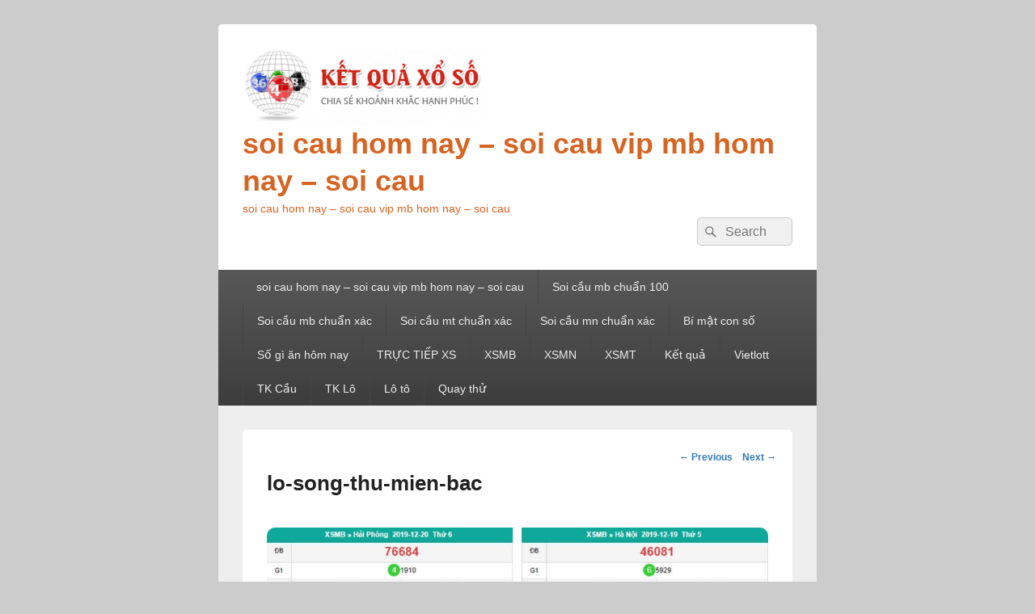

--- FILE ---
content_type: text/html; charset=utf-8
request_url: https://ketquamienbac.org/huong-dan-cach-bat-va-nuoi-song-thu-lo-mien-bac-lai-cao-nhat/lo-song-thu-mien-bac/
body_size: 10356
content:
<!DOCTYPE html> <!--[if IE 6]><html id="ie6" lang="vi"> <![endif]--> <!--[if IE 7]><html id="ie7" lang="vi"> <![endif]--> <!--[if IE 8]><html id="ie8" lang="vi"> <![endif]--> <!--[if !(IE 6) | !(IE 7) | !(IE 8)  ]><!--><html lang="vi"> <!--<![endif]--><head><meta charset="UTF-8" /><meta name="viewport" content="width=device-width, initial-scale=1"><link rel="profile" href="https://gmpg.org/xfn/11" /><link rel="pingback" href="https://ketquamienbac.org/xmlrpc.php" /><meta name='robots' content='index, follow, max-image-preview:large, max-snippet:-1, max-video-preview:-1' /><link type="text/css" media="all" href="https://ketquamienbac.org/wp-content/cache/breeze-minification/css/breeze_095e7dc49b41ba08ef63b796871b9805.css" rel="stylesheet" /><title>lo-song-thu-mien-bac</title><meta name="description" content="lo-song-thu-mien-bac soi cau hom nay - soi cau vip mb hom nay - soi cau" /><link rel="canonical" href="https://ketquamienbac.org/huong-dan-cach-bat-va-nuoi-song-thu-lo-mien-bac-lai-cao-nhat/lo-song-thu-mien-bac/" /><meta property="og:locale" content="vi_VN" /><meta property="og:type" content="article" /><meta property="og:title" content="lo-song-thu-mien-bac" /><meta property="og:description" content="lo-song-thu-mien-bac soi cau hom nay - soi cau vip mb hom nay - soi cau" /><meta property="og:url" content="https://ketquamienbac.org/huong-dan-cach-bat-va-nuoi-song-thu-lo-mien-bac-lai-cao-nhat/lo-song-thu-mien-bac/" /><meta property="og:site_name" content="soi cau hom nay - soi cau vip mb hom nay - soi cau" /><meta property="og:image" content="https://ketquamienbac.org/huong-dan-cach-bat-va-nuoi-song-thu-lo-mien-bac-lai-cao-nhat/lo-song-thu-mien-bac" /><meta property="og:image:width" content="750" /><meta property="og:image:height" content="772" /><meta property="og:image:type" content="image/jpeg" /><meta name="twitter:card" content="summary_large_image" /> <script type="application/ld+json" class="yoast-schema-graph">{"@context":"https://schema.org","@graph":[{"@type":"WebPage","@id":"https://ketquamienbac.org/huong-dan-cach-bat-va-nuoi-song-thu-lo-mien-bac-lai-cao-nhat/lo-song-thu-mien-bac/","url":"https://ketquamienbac.org/huong-dan-cach-bat-va-nuoi-song-thu-lo-mien-bac-lai-cao-nhat/lo-song-thu-mien-bac/","name":"lo-song-thu-mien-bac","isPartOf":{"@id":"https://ketquamienbac.org/#website"},"primaryImageOfPage":{"@id":"https://ketquamienbac.org/huong-dan-cach-bat-va-nuoi-song-thu-lo-mien-bac-lai-cao-nhat/lo-song-thu-mien-bac/#primaryimage"},"image":{"@id":"https://ketquamienbac.org/huong-dan-cach-bat-va-nuoi-song-thu-lo-mien-bac-lai-cao-nhat/lo-song-thu-mien-bac/#primaryimage"},"thumbnailUrl":"https://ketquamienbac.org/wp-content/uploads/2025/05/lo-song-thu-mien-bac.jpg","datePublished":"2025-07-14T14:10:34+00:00","dateModified":"2025-07-14T14:10:34+00:00","description":"lo-song-thu-mien-bac soi cau hom nay - soi cau vip mb hom nay - soi cau","breadcrumb":{"@id":"https://ketquamienbac.org/huong-dan-cach-bat-va-nuoi-song-thu-lo-mien-bac-lai-cao-nhat/lo-song-thu-mien-bac/#breadcrumb"},"inLanguage":"vi","potentialAction":[{"@type":"ReadAction","target":["https://ketquamienbac.org/huong-dan-cach-bat-va-nuoi-song-thu-lo-mien-bac-lai-cao-nhat/lo-song-thu-mien-bac/"]}]},{"@type":"ImageObject","inLanguage":"vi","@id":"https://ketquamienbac.org/huong-dan-cach-bat-va-nuoi-song-thu-lo-mien-bac-lai-cao-nhat/lo-song-thu-mien-bac/#primaryimage","url":"https://ketquamienbac.org/wp-content/uploads/2025/05/lo-song-thu-mien-bac.jpg","contentUrl":"https://ketquamienbac.org/wp-content/uploads/2025/05/lo-song-thu-mien-bac.jpg","width":750,"height":772,"caption":"C&aacute;ch b&#7855;t song th&#7911; l&ocirc;"},{"@type":"BreadcrumbList","@id":"https://ketquamienbac.org/huong-dan-cach-bat-va-nuoi-song-thu-lo-mien-bac-lai-cao-nhat/lo-song-thu-mien-bac/#breadcrumb","itemListElement":[{"@type":"ListItem","position":1,"name":"Home","item":"https://ketquamienbac.org/"},{"@type":"ListItem","position":2,"name":"h&#432;&#7899;ng d&#7851;n c&aacute;ch b&#7855;t v&agrave; nu&ocirc;i song th&#7911; l&ocirc; mi&#7873;n b&#7855;c l&atilde;i cao nh&#7845;t","item":"https://ketquamienbac.org/huong-dan-cach-bat-va-nuoi-song-thu-lo-mien-bac-lai-cao-nhat/"},{"@type":"ListItem","position":3,"name":"lo-song-thu-mien-bac"}]},{"@type":"WebSite","@id":"https://ketquamienbac.org/#website","url":"https://ketquamienbac.org/","name":"soi cau hom nay - soi cau vip mb hom nay - soi cau","description":"soi cau hom nay - soi cau vip mb hom nay - soi cau","publisher":{"@id":"https://ketquamienbac.org/#organization"},"potentialAction":[{"@type":"SearchAction","target":{"@type":"EntryPoint","urlTemplate":"https://ketquamienbac.org/?s={search_term_string}"},"query-input":"required name=search_term_string"}],"inLanguage":"vi"},{"@type":"Organization","@id":"https://ketquamienbac.org/#organization","name":"soi cau hom nay - soi cau vip mb hom nay - soi cau","url":"https://ketquamienbac.org/","logo":{"@type":"ImageObject","inLanguage":"vi","@id":"https://ketquamienbac.org/#/schema/logo/image/","url":"https://ketquamienbac.org/wp-content/uploads/2025/08/logo-300x95.png","contentUrl":"https://ketquamienbac.org/wp-content/uploads/2025/08/logo-300x95.png","width":300,"height":95,"caption":"soi cau hom nay - soi cau vip mb hom nay - soi cau"},"image":{"@id":"https://ketquamienbac.org/#/schema/logo/image/"}}]}</script> <link rel="alternate" type="application/rss+xml" title="D&ograve;ng th&ocirc;ng tin soi cau hom nay - soi cau vip mb hom nay - soi cau &raquo;" href="https://ketquamienbac.org/feed/" /><link rel="alternate" type="application/rss+xml" title="D&ograve;ng ph&#7843;n h&#7891;i soi cau hom nay - soi cau vip mb hom nay - soi cau &raquo;" href="https://ketquamienbac.org/comments/feed/" /> <script type="text/javascript">/*  */
window._wpemojiSettings = {"baseUrl":"https:\/\/s.w.org\/images\/core\/emoji\/14.0.0\/72x72\/","ext":".png","svgUrl":"https:\/\/s.w.org\/images\/core\/emoji\/14.0.0\/svg\/","svgExt":".svg","source":{"concatemoji":"https:\/\/ketquamienbac.org\/wp-includes\/js\/wp-emoji-release.min.js?ver=6.4.7"}};
/*! This file is auto-generated */
!function(i,n){var o,s,e;function c(e){try{var t={supportTests:e,timestamp:(new Date).valueOf()};sessionStorage.setItem(o,JSON.stringify(t))}catch(e){}}function p(e,t,n){e.clearRect(0,0,e.canvas.width,e.canvas.height),e.fillText(t,0,0);var t=new Uint32Array(e.getImageData(0,0,e.canvas.width,e.canvas.height).data),r=(e.clearRect(0,0,e.canvas.width,e.canvas.height),e.fillText(n,0,0),new Uint32Array(e.getImageData(0,0,e.canvas.width,e.canvas.height).data));return t.every(function(e,t){return e===r[t]})}function u(e,t,n){switch(t){case"flag":return n(e,"\ud83c\udff3\ufe0f\u200d\u26a7\ufe0f","\ud83c\udff3\ufe0f\u200b\u26a7\ufe0f")?!1:!n(e,"\ud83c\uddfa\ud83c\uddf3","\ud83c\uddfa\u200b\ud83c\uddf3")&&!n(e,"\ud83c\udff4\udb40\udc67\udb40\udc62\udb40\udc65\udb40\udc6e\udb40\udc67\udb40\udc7f","\ud83c\udff4\u200b\udb40\udc67\u200b\udb40\udc62\u200b\udb40\udc65\u200b\udb40\udc6e\u200b\udb40\udc67\u200b\udb40\udc7f");case"emoji":return!n(e,"\ud83e\udef1\ud83c\udffb\u200d\ud83e\udef2\ud83c\udfff","\ud83e\udef1\ud83c\udffb\u200b\ud83e\udef2\ud83c\udfff")}return!1}function f(e,t,n){var r="undefined"!=typeof WorkerGlobalScope&&self instanceof WorkerGlobalScope?new OffscreenCanvas(300,150):i.createElement("canvas"),a=r.getContext("2d",{willReadFrequently:!0}),o=(a.textBaseline="top",a.font="600 32px Arial",{});return e.forEach(function(e){o[e]=t(a,e,n)}),o}function t(e){var t=i.createElement("script");t.src=e,t.defer=!0,i.head.appendChild(t)}"undefined"!=typeof Promise&&(o="wpEmojiSettingsSupports",s=["flag","emoji"],n.supports={everything:!0,everythingExceptFlag:!0},e=new Promise(function(e){i.addEventListener("DOMContentLoaded",e,{once:!0})}),new Promise(function(t){var n=function(){try{var e=JSON.parse(sessionStorage.getItem(o));if("object"==typeof e&&"number"==typeof e.timestamp&&(new Date).valueOf()<e.timestamp+604800&&"object"==typeof e.supportTests)return e.supportTests}catch(e){}return null}();if(!n){if("undefined"!=typeof Worker&&"undefined"!=typeof OffscreenCanvas&&"undefined"!=typeof URL&&URL.createObjectURL&&"undefined"!=typeof Blob)try{var e="postMessage("+f.toString()+"("+[JSON.stringify(s),u.toString(),p.toString()].join(",")+"));",r=new Blob([e],{type:"text/javascript"}),a=new Worker(URL.createObjectURL(r),{name:"wpTestEmojiSupports"});return void(a.onmessage=function(e){c(n=e.data),a.terminate(),t(n)})}catch(e){}c(n=f(s,u,p))}t(n)}).then(function(e){for(var t in e)n.supports[t]=e[t],n.supports.everything=n.supports.everything&&n.supports[t],"flag"!==t&&(n.supports.everythingExceptFlag=n.supports.everythingExceptFlag&&n.supports[t]);n.supports.everythingExceptFlag=n.supports.everythingExceptFlag&&!n.supports.flag,n.DOMReady=!1,n.readyCallback=function(){n.DOMReady=!0}}).then(function(){return e}).then(function(){var e;n.supports.everything||(n.readyCallback(),(e=n.source||{}).concatemoji?t(e.concatemoji):e.wpemoji&&e.twemoji&&(t(e.twemoji),t(e.wpemoji)))}))}((window,document),window._wpemojiSettings);
/*  */</script> <script type="text/javascript" id="breeze-prefetch-js-extra">/*  */
var breeze_prefetch = {"local_url":"https:\/\/ketquamienbac.org","ignore_remote_prefetch":"1","ignore_list":["\/","\/page\/(.)","\/wp-admin\/"]};
/*  */</script> <script type="text/javascript" src="https://ketquamienbac.org/wp-content/plugins/breeze/assets/js/js-front-end/breeze-prefetch-links.min.js?ver=2.1.6" id="breeze-prefetch-js"></script> <script type="text/javascript" src="https://ketquamienbac.org/wp-includes/js/jquery/jquery.min.js?ver=3.7.1" id="jquery-core-js"></script> <script type="text/javascript" src="https://ketquamienbac.org/wp-includes/js/jquery/jquery-migrate.min.js?ver=3.4.1" id="jquery-migrate-js"></script> <script type="text/javascript" id="catchbox-menu-js-extra">/*  */
var screenReaderText = {"expand":"expand child menu","collapse":"collapse child menu"};
/*  */</script> <script type="text/javascript" src="https://ketquamienbac.org/wp-content/themes/catch-box/js/menu.min.js?ver=2.1.1.1" id="catchbox-menu-js"></script> <script type="text/javascript" src="https://ketquamienbac.org/wp-content/themes/catch-box/js/html5.min.js?ver=3.7.3" id="catchbox-html5-js"></script> <link rel="https://api.w.org/" href="https://ketquamienbac.org/wp-json/" /><link rel="alternate" type="application/json" href="https://ketquamienbac.org/wp-json/wp/v2/media/17709" /><link rel="EditURI" type="application/rsd+xml" title="RSD" href="https://ketquamienbac.org/xmlrpc.php?rsd" /><meta name="generator" content="WordPress 6.4.7" /><link rel='shortlink' href='https://ketquamienbac.org/?p=17709' /><link rel="alternate" type="application/json+oembed" href="https://ketquamienbac.org/wp-json/oembed/1.0/embed?url=https%3A%2F%2Fketquamienbac.org%2Fhuong-dan-cach-bat-va-nuoi-song-thu-lo-mien-bac-lai-cao-nhat%2Flo-song-thu-mien-bac%2F" /><link rel="alternate" type="text/xml+oembed" href="https://ketquamienbac.org/wp-json/oembed/1.0/embed?url=https%3A%2F%2Fketquamienbac.org%2Fhuong-dan-cach-bat-va-nuoi-song-thu-lo-mien-bac-lai-cao-nhat%2Flo-song-thu-mien-bac%2F&#038;format=xml" /> <script async src="https://ketquamienbac.org/wp-content/uploads/breeze/google/gtag.js?id=G-HLB245W2K4"></script> <script>window.dataLayer = window.dataLayer || [];
			function gtag(){dataLayer.push(arguments);}
			gtag('js', new Date());
			gtag('config', 'G-HLB245W2K4');</script> <link rel="icon" href="https://ketquamienbac.org/wp-content/uploads/2025/08/9382ef2a5e6c2ece190ceedce153bb68-150x150.png" sizes="32x32" /><link rel="icon" href="https://ketquamienbac.org/wp-content/uploads/2025/08/9382ef2a5e6c2ece190ceedce153bb68-300x300.png" sizes="192x192" /><link rel="apple-touch-icon" href="https://ketquamienbac.org/wp-content/uploads/2025/08/9382ef2a5e6c2ece190ceedce153bb68-300x300.png" /><meta name="msapplication-TileImage" content="https://ketquamienbac.org/wp-content/uploads/2025/08/9382ef2a5e6c2ece190ceedce153bb68-300x300.png" /></head><body class="attachment attachment-template-default single single-attachment postid-17709 attachmentid-17709 attachment-jpeg wp-custom-logo wp-embed-responsive no-sidebar one-column one-menu header-image-top"><div id="page" class="hfeed site"><a href="#main" class="skip-link screen-reader-text">Skip to content</a><header id="branding" role="banner"><div id="header-content" class="clearfix"><div class="logo-wrap clearfix"><div id="site-logo"><a href="https://ketquamienbac.org/" class="custom-logo-link" rel="home"><img loading="lazy" width="300" height="95" src="https://ketquamienbac.org/wp-content/uploads/2025/08/logo-300x95.png" class="custom-logo" alt="soi cau hom nay &#8211; soi cau vip mb hom nay &#8211; soi cau" decoding="async" /></a></div><div id="hgroup" class="site-details"><p id="site-title"><a href="https://ketquamienbac.org/" rel="home">soi cau hom nay &#8211; soi cau vip mb hom nay &#8211; soi cau</a></p><p id="site-description">soi cau hom nay &#8211; soi cau vip mb hom nay &#8211; soi cau</p></div></div><form role="search" method="get" class="searchform" action="https://ketquamienbac.org/"> <label> <span class="screen-reader-text">Search for:</span> <input type="search" class="search-field" placeholder="Search" value="" name="s" title="Search for:" /> </label> <button type="submit" class="search-submit"><span class="screen-reader-text">Search</span></button></form></div><div class="menu-access-wrap mobile-header-menu clearfix"><div id="mobile-header-left-menu" class="mobile-menu-anchor primary-menu"> <a href="#mobile-header-left-nav" id="menu-toggle-primary" class="genericon genericon-menu"> <span class="mobile-menu-text">Menu</span> </a></div><div id="site-header-menu-primary" class="site-header-menu"><nav id="access" class="main-navigation menu-focus" role="navigation" aria-label="Primary Menu"><h3 class="screen-reader-text">Primary menu</h3><div class="menu-header-container"><ul class="menu"><li id="menu-item-16737" class="menu-item menu-item-type-post_type menu-item-object-page menu-item-home menu-item-16737"><a href="https://ketquamienbac.org/trang-chu/">soi cau hom nay &ndash; soi cau vip mb hom nay &ndash; soi cau</a></li><li id="menu-item-17316" class="menu-item menu-item-type-taxonomy menu-item-object-category menu-item-has-children menu-item-17316"><a href="https://ketquamienbac.org/soi-cau-mb-chua%cc%89n-100/">Soi c&acirc;&#768;u mb chu&acirc;&#777;n 100</a><ul class="sub-menu"><li id="menu-item-17008" class="menu-item menu-item-type-post_type menu-item-object-page menu-item-17008"><a href="https://ketquamienbac.org/du-doan-bach-thu-lo-2-nhay-vip-mien-bac-sieu-cap-trung-lon/">d&#7921; &#273;o&aacute;n b&#7841;ch th&#7911; l&ocirc; 2 nh&aacute;y v&iacute;p mi&#7873;n b&#7855;c tr&uacute;ng l&#7899;n</a></li><li id="menu-item-16702" class="menu-item menu-item-type-post_type menu-item-object-page menu-item-16702"><a href="https://ketquamienbac.org/du-doan-ba-cang-vip-mien-bac-sieu-cap-trung-lon/">d&#7921; &#273;o&aacute;n ba c&agrave;ng v&iacute;p mi&#7873;n b&#7855;c si&ecirc;u c&#7845;p tr&uacute;ng l&#7899;n</a></li><li id="menu-item-16703" class="menu-item menu-item-type-post_type menu-item-object-page menu-item-16703"><a href="https://ketquamienbac.org/du-doan-bach-thu-de-mien-bac-sieu-cap-trung-lon/">d&#7921; &#273;o&aacute;n b&#7841;ch th&#7911; &#273;&#7873; mi&#7873;n b&#7855;c si&ecirc;u c&#7845;p tr&uacute;ng l&#7899;n</a></li><li id="menu-item-16704" class="menu-item menu-item-type-post_type menu-item-object-page menu-item-16704"><a href="https://ketquamienbac.org/du-doan-bach-thu-lo-kep-mien-bac-sieu-cap-trung-lon/">d&#7921; &#273;o&aacute;n b&#7841;ch th&#7911; l&ocirc; k&eacute;p mi&#7873;n b&#7855;c si&ecirc;u c&#7845;p tr&uacute;ng l&#7899;n</a></li><li id="menu-item-16705" class="menu-item menu-item-type-post_type menu-item-object-page menu-item-16705"><a href="https://ketquamienbac.org/du-doan-bach-thu-lo-mien-bac-sieu-cap-trung-lon/">d&#7921; &#273;o&aacute;n b&#7841;ch th&#7911; l&ocirc; mi&#7873;n b&#7855;c si&ecirc;u c&#7845;p tr&uacute;ng l&#7899;n</a></li><li id="menu-item-16708" class="menu-item menu-item-type-post_type menu-item-object-page menu-item-16708"><a href="https://ketquamienbac.org/du-doan-cap-3-cang-vip-mien-bac-sieu-cap-trung-lon/">d&#7921; &#273;o&aacute;n c&#7863;p 3 c&agrave;ng v&iacute;p mi&#7873;n b&#7855;c si&ecirc;u c&#7845;p tr&uacute;ng l&#7899;n</a></li><li id="menu-item-16711" class="menu-item menu-item-type-post_type menu-item-object-page menu-item-16711"><a href="https://ketquamienbac.org/du-doan-dan-de-4-con-mien-bac-sieu-cap-trung-lon/">d&#7921; &#273;o&aacute;n d&agrave;n &#273;&#7873; 4 con mi&#7873;n b&#7855;c si&ecirc;u c&#7845;p tr&uacute;ng l&#7899;n</a></li><li id="menu-item-17214" class="menu-item menu-item-type-post_type menu-item-object-page menu-item-17214"><a href="https://ketquamienbac.org/du-doan-dan-de-6-con-mien-bac-sieu-cap-trung-lon/">d&#7921; &#273;o&aacute;n d&agrave;n &#273;&#7873; 6 con mi&#7873;n b&#7855;c si&ecirc;u c&#7845;p tr&uacute;ng l&#7899;n</a></li><li id="menu-item-17213" class="menu-item menu-item-type-post_type menu-item-object-page menu-item-17213"><a href="https://ketquamienbac.org/du-doan-dan-de-8-con-mien-bac-sieu-cap-trung-lon/">d&#7921; &#273;o&aacute;n d&agrave;n &#273;&#7873; 8 con mi&#7873;n b&#7855;c si&ecirc;u c&#7845;p tr&uacute;ng l&#7899;n</a></li><li id="menu-item-17212" class="menu-item menu-item-type-post_type menu-item-object-page menu-item-17212"><a href="https://ketquamienbac.org/du-doan-dan-de-10-con-mien-bac-sieu-cap-trung-lon/">d&#7921; &#273;o&aacute;n d&agrave;n &#273;&#7873; 10 con mi&#7873;n b&#7855;c si&ecirc;u c&#7845;p tr&uacute;ng l&#7899;n</a></li><li id="menu-item-16712" class="menu-item menu-item-type-post_type menu-item-object-page menu-item-16712"><a href="https://ketquamienbac.org/du-doan-dan-de-dau-duoi-mien-bac-sieu-cap-trung-lon/">d&#7921; &#273;o&aacute;n d&agrave;n &#273;&#7873; &#273;&#7847;u &#273;u&ocirc;i mi&#7873;n b&#7855;c si&ecirc;u tr&uacute;ng l&#7899;n</a></li><li id="menu-item-16713" class="menu-item menu-item-type-post_type menu-item-object-page menu-item-16713"><a href="https://ketquamienbac.org/du-doan-dan-lo-10-con-mien-bac-sieu-cap-trung-lon/">d&#7921; &#273;o&aacute;n d&agrave;n l&ocirc; 10 con mi&#7873;n b&#7855;c si&ecirc;u c&#7845;p tr&uacute;ng l&#7899;n</a></li><li id="menu-item-16714" class="menu-item menu-item-type-post_type menu-item-object-page menu-item-16714"><a href="https://ketquamienbac.org/du-doan-dan-lo-4-con-mien-bac-sieu-cap-trung-lon/">d&#7921; &#273;o&aacute;n d&agrave;n l&ocirc; 4 con mi&#7873;n b&#7855;c si&ecirc;u c&#7845;p tr&uacute;ng l&#7899;n</a></li></ul></li><li id="menu-item-17317" class="menu-item menu-item-type-taxonomy menu-item-object-category menu-item-has-children menu-item-17317"><a href="https://ketquamienbac.org/soi-cau-mb-chua%cc%89n-xac/">Soi c&acirc;&#768;u mb chu&acirc;&#777;n xa&#769;c</a><ul class="sub-menu"><li id="menu-item-16715" class="menu-item menu-item-type-post_type menu-item-object-page menu-item-16715"><a href="https://ketquamienbac.org/du-doan-dan-lo-6-con-mien-bac-sieu-cap-trung-lon/">d&#7921; &#273;o&aacute;n d&agrave;n l&ocirc; 6 con mi&#7873;n b&#7855;c si&ecirc;u c&#7845;p tr&uacute;ng l&#7899;n</a></li><li id="menu-item-16716" class="menu-item menu-item-type-post_type menu-item-object-page menu-item-16716"><a href="https://ketquamienbac.org/du-doan-dan-lo-8-con-mien-bac-sieu-cap-trung-lon/">d&#7921; &#273;o&aacute;n d&agrave;n l&ocirc; 8 con mi&#7873;n b&#7855;c si&ecirc;u c&#7845;p tr&uacute;ng l&#7899;n</a></li><li id="menu-item-16723" class="menu-item menu-item-type-post_type menu-item-object-page menu-item-16723"><a href="https://ketquamienbac.org/du-doan-lo-xien-2-mien-bac-sieu-cap-trung-lon/">d&#7921; &#273;o&aacute;n l&ocirc; xi&ecirc;n 2 mi&#7873;n b&#7855;c si&ecirc;u c&#7845;p tr&uacute;ng l&#7899;n</a></li><li id="menu-item-16724" class="menu-item menu-item-type-post_type menu-item-object-page menu-item-16724"><a href="https://ketquamienbac.org/du-doan-lo-xien-3-mien-bac-sieu-cap-trung-lon/">d&#7921; &#273;o&aacute;n l&ocirc; xi&ecirc;n 3 mi&#7873;n b&#7855;c si&ecirc;u c&#7845;p tr&uacute;ng l&#7899;n</a></li><li id="menu-item-16725" class="menu-item menu-item-type-post_type menu-item-object-page menu-item-16725"><a href="https://ketquamienbac.org/du-doan-lo-xien-4-mien-bac-sieu-cap-trung-lon/">d&#7921; &#273;o&aacute;n l&ocirc; xi&ecirc;n 4 mi&#7873;n b&#7855;c si&ecirc;u c&#7845;p tr&uacute;ng l&#7899;n</a></li><li id="menu-item-16731" class="menu-item menu-item-type-post_type menu-item-object-page menu-item-16731"><a href="https://ketquamienbac.org/du-doan-song-thu-lo-kep-mien-bac-sieu-cap-trung-lon/">d&#7921; &#273;o&aacute;n song th&#7911; l&ocirc; k&eacute;p mi&#7873;n b&#7855;c si&ecirc;u c&#7845;p tr&uacute;ng l&#7899;n</a></li><li id="menu-item-16732" class="menu-item menu-item-type-post_type menu-item-object-page menu-item-16732"><a href="https://ketquamienbac.org/du-doan-song-thu-lo-mien-bac-sieu-cap-trung-lon/">d&#7921; &#273;o&aacute;n song th&#7911; l&ocirc; mi&#7873;n b&#7855;c si&ecirc;u c&#7845;p tr&uacute;ng l&#7899;n</a></li><li id="menu-item-16730" class="menu-item menu-item-type-post_type menu-item-object-page menu-item-16730"><a href="https://ketquamienbac.org/du-doan-song-thu-de-mien-bac-sieu-cap-trung-lon/">d&#7921; &#273;o&aacute;n song th&#7911; &#273;&#7873; mi&#7873;n b&#7855;c si&ecirc;u c&#7845;p tr&uacute;ng l&#7899;n</a></li></ul></li><li id="menu-item-17319" class="menu-item menu-item-type-taxonomy menu-item-object-category menu-item-has-children menu-item-17319"><a href="https://ketquamienbac.org/soi-cau-mt-chua%cc%89n-xac/">Soi c&acirc;&#768;u mt chu&acirc;&#777;n xa&#769;c</a><ul class="sub-menu"><li id="menu-item-16707" class="menu-item menu-item-type-post_type menu-item-object-page menu-item-16707"><a href="https://ketquamienbac.org/du-doan-bao-lo-mien-trung-sieu-cap-trung-lon/">d&#7921; &#273;o&aacute;n bao l&ocirc; mi&#7873;n trung si&ecirc;u c&#7845;p tr&uacute;ng l&#7899;n</a></li><li id="menu-item-16710" class="menu-item menu-item-type-post_type menu-item-object-page menu-item-16710"><a href="https://ketquamienbac.org/du-doan-cap-xiu-chu-mien-trung-sieu-cap-trung-lon/">d&#7921; &#273;o&aacute;n c&#7863;p x&iacute;u ch&#7911; mi&#7873;n trung si&ecirc;u tr&uacute;ng l&#7899;n</a></li><li id="menu-item-16718" class="menu-item menu-item-type-post_type menu-item-object-page menu-item-16718"><a href="https://ketquamienbac.org/du-doan-dac-biet-mien-trung-sieu-cap-trung-lon/">d&#7921; &#273;o&aacute;n &#273;&#7863;c bi&#7879;t mi&#7873;n trung si&ecirc;u c&#7845;p tr&uacute;ng l&#7899;n</a></li><li id="menu-item-16720" class="menu-item menu-item-type-post_type menu-item-object-page menu-item-16720"><a href="https://ketquamienbac.org/du-doan-giai-tam-mien-trung-sieu-cap-trung-lon/">d&#7921; &#273;o&aacute;n gi&#7843;i t&aacute;m mi&#7873;n trung si&ecirc;u tr&uacute;ng l&#7899;n</a></li><li id="menu-item-16722" class="menu-item menu-item-type-post_type menu-item-object-page menu-item-16722"><a href="https://ketquamienbac.org/du-doan-lo-3-mien-trung-sieu-cap-trung-lon/">d&#7921; &#273;o&aacute;n l&ocirc; 3 s&#7889; mi&#7873;n trung si&ecirc;u c&#7845;p tr&uacute;ng l&#7899;n</a></li><li id="menu-item-16727" class="menu-item menu-item-type-post_type menu-item-object-page menu-item-16727"><a href="https://ketquamienbac.org/du-doan-dau-duoi-giai-8-mien-trung-sieu-cap-trung-lon/">d&#7921; &#273;o&aacute;n s&#7899; &#273;&#7847;u &#273;u&ocirc;i gi&#7843;i 8 mi&#7873;n trung si&ecirc;u tr&uacute;ng l&#7899;n</a></li><li id="menu-item-16729" class="menu-item menu-item-type-post_type menu-item-object-page menu-item-16729"><a href="https://ketquamienbac.org/du-doan-dau-duoi-giai-dac-biet-mien-trung-sieu-cap-trung-lon/">d&#7921; &#273;o&aacute;n s&#7899; &#273;&#7847;u &#273;u&ocirc;i gi&#7843;i &#273;&#7863;c bi&#7879;t mi&#7873;n trung v&iacute;p</a></li><li id="menu-item-16734" class="menu-item menu-item-type-post_type menu-item-object-page menu-item-16734"><a href="https://ketquamienbac.org/du-doan-song-thu-lo-mien-trung-sieu-cap-trung-lon/">d&#7921; &#273;o&aacute;n song th&#7911; l&ocirc; mi&#7873;n trung si&ecirc;u c&#7845;p tr&uacute;ng l&#7899;n</a></li><li id="menu-item-16736" class="menu-item menu-item-type-post_type menu-item-object-page menu-item-16736"><a href="https://ketquamienbac.org/du-doan-xiu-chu-mien-trung-sieu-cap-trung-lon/">d&#7921; &#273;o&aacute;n x&iacute;u ch&#7911; mi&#7873;n trung si&ecirc;u tr&uacute;ng l&#7899;n</a></li></ul></li><li id="menu-item-17318" class="menu-item menu-item-type-taxonomy menu-item-object-category menu-item-has-children menu-item-17318"><a href="https://ketquamienbac.org/soi-cau-mn-chua%cc%89n-xac/">Soi c&acirc;&#768;u mn chu&acirc;&#777;n xa&#769;c</a><ul class="sub-menu"><li id="menu-item-16706" class="menu-item menu-item-type-post_type menu-item-object-page menu-item-16706"><a href="https://ketquamienbac.org/du-doan-bao-lo-mien-nam-sieu-cap-trung-lon/">d&#7921; &#273;o&aacute;n bao l&ocirc; mi&#7873;n nam si&ecirc;u c&#7845;p tr&uacute;ng l&#7899;n</a></li><li id="menu-item-16709" class="menu-item menu-item-type-post_type menu-item-object-page menu-item-16709"><a href="https://ketquamienbac.org/du-doan-cap-xiu-chu-mien-nam-sieu-cap-trung-lon/">d&#7921; &#273;o&aacute;n c&#7863;p x&iacute;u ch&#7911; mi&#7873;n nam si&ecirc;u c&#7845;p tr&uacute;ng l&#7899;n</a></li><li id="menu-item-16717" class="menu-item menu-item-type-post_type menu-item-object-page menu-item-16717"><a href="https://ketquamienbac.org/du-doan-dac-biet-mien-nam-sieu-cap-trung-lon/">d&#7921; &#273;o&aacute;n &#273;&#7863;c bi&#7879;t mi&#7873;n nam si&ecirc;u c&#7845;p tr&uacute;ng l&#7899;n</a></li><li id="menu-item-16719" class="menu-item menu-item-type-post_type menu-item-object-page menu-item-16719"><a href="https://ketquamienbac.org/du-doan-giai-tam-mien-nam-sieu-cap-trung-lon/">d&#7921; &#273;o&aacute;n gi&#7843;i t&aacute;m mi&#7873;n nam v&iacute;p si&ecirc;u c&#7845;p tr&uacute;ng l&#7899;n</a></li><li id="menu-item-16721" class="menu-item menu-item-type-post_type menu-item-object-page menu-item-16721"><a href="https://ketquamienbac.org/du-doan-lo-3-mien-nam-sieu-cap-trung-lon/">d&#7921; &#273;o&aacute;n l&ocirc; 3 s&#7889; mi&#7873;n nam si&ecirc;u c&#7845;p tr&uacute;ng l&#7899;n</a></li><li id="menu-item-16726" class="menu-item menu-item-type-post_type menu-item-object-page menu-item-16726"><a href="https://ketquamienbac.org/du-doan-dau-duoi-giai-8-mien-nam-sieu-cap-trung-lon/">d&#7921; &#273;o&aacute;n s&#7899; &#273;&#7847;u &#273;u&ocirc;i gi&#7843;i 8 mi&#7873;n nam tr&uacute;ng l&#7899;n</a></li><li id="menu-item-16728" class="menu-item menu-item-type-post_type menu-item-object-page menu-item-16728"><a href="https://ketquamienbac.org/du-doan-dau-duoi-giai-dac-biet-mien-nam-sieu-cap-trung-lon/">d&#7921; &#273;o&aacute;n s&#7899; &#273;&#7847;u &#273;u&ocirc;i gi&#7843;i &#273;&#7863;c bi&#7879;t mi&#7873;n nam v&iacute;p</a></li><li id="menu-item-16733" class="menu-item menu-item-type-post_type menu-item-object-page menu-item-16733"><a href="https://ketquamienbac.org/du-doan-song-thu-lo-mien-nam-sieu-cap-trung-lon/">d&#7921; &#273;o&aacute;n song th&#7911; l&ocirc; mi&#7873;n nam si&ecirc;u c&#7845;p tr&uacute;ng l&#7899;n</a></li><li id="menu-item-16735" class="menu-item menu-item-type-post_type menu-item-object-page menu-item-16735"><a href="https://ketquamienbac.org/du-doan-xiu-chu-mien-nam-sieu-cap-trung-lon/">d&#7921; &#273;o&aacute;n x&iacute;u ch&#7911; mi&#7873;n nam si&ecirc;u c&#7845;p tr&uacute;ng l&#7899;n</a></li></ul></li><li id="menu-item-17314" class="menu-item menu-item-type-taxonomy menu-item-object-category menu-item-17314"><a href="https://ketquamienbac.org/bi-ma%cc%a3t-con-so/">Bi&#769; m&acirc;&#803;t con s&ocirc;&#769;</a></li><li id="menu-item-17315" class="menu-item menu-item-type-taxonomy menu-item-object-category menu-item-17315"><a href="https://ketquamienbac.org/so-gi-an-hom-nay/">S&ocirc;&#769; gi&#768; &#259;n h&ocirc;m nay</a></li><li id="menu-item-16973" class="menu-item menu-item-type-post_type menu-item-object-post menu-item-16973"><a href="https://ketquamienbac.org/truc-tiep-xs/">TR&#7920;C TI&#7870;P XS</a></li><li id="menu-item-17846" class="menu-item menu-item-type-post_type menu-item-object-post menu-item-17846"><a href="https://ketquamienbac.org/xsmb-xo-so-mien-bac-cau-chuan-dau-thang/">XSMB</a></li><li id="menu-item-17847" class="menu-item menu-item-type-post_type menu-item-object-post menu-item-17847"><a href="https://ketquamienbac.org/soi-cau-3-mien-xsmn-xo-so-mien-nam-chuan-hang-thang/">XSMN</a></li><li id="menu-item-17848" class="menu-item menu-item-type-post_type menu-item-object-post menu-item-17848"><a href="https://ketquamienbac.org/xsmt-ket-qua-mien-trung-soi-cau-chuan-an-chac/">XSMT</a></li><li id="menu-item-17849" class="menu-item menu-item-type-post_type menu-item-object-post menu-item-17849"><a href="https://ketquamienbac.org/kqxs-ket-qua-xo-so-3-mien-chuan-no-chac-chan/">K&#7871;t qu&#7843;</a></li><li id="menu-item-17850" class="menu-item menu-item-type-post_type menu-item-object-post menu-item-has-children menu-item-17850"><a href="https://ketquamienbac.org/ket-qua-vietlott-chuan-truc-soi-cau-chuan/">Vietlott</a><ul class="sub-menu"><li id="menu-item-17851" class="menu-item menu-item-type-post_type menu-item-object-post menu-item-17851"><a href="https://ketquamienbac.org/ket-qua-vietlott-chuan-truc-soi-cau-chuan/">K&#7871;t Qu&#7843; Vietlott</a></li><li id="menu-item-17852" class="menu-item menu-item-type-post_type menu-item-object-post menu-item-17852"><a href="https://ketquamienbac.org/xs-mega-6-45-soi-cau-danh-la-thang/">XS Mega 6/45</a></li><li id="menu-item-17853" class="menu-item menu-item-type-post_type menu-item-object-post menu-item-17853"><a href="https://ketquamienbac.org/xs-max-4d-chuan-3-mien/">XS Max 4D</a></li><li id="menu-item-17854" class="menu-item menu-item-type-post_type menu-item-object-post menu-item-17854"><a href="https://ketquamienbac.org/xs-power-xs-power-6-55-hom-nay/">Power 6/55</a></li><li id="menu-item-17855" class="menu-item menu-item-type-post_type menu-item-object-post menu-item-17855"><a href="https://ketquamienbac.org/ket-qua-xo-so-max-3d/">XS Max 3D</a></li></ul></li><li id="menu-item-17856" class="menu-item menu-item-type-post_type menu-item-object-post menu-item-has-children menu-item-17856"><a href="https://ketquamienbac.org/soi-cau-bach-thu-xsmb/">TK C&#7847;u</a><ul class="sub-menu"><li id="menu-item-17857" class="menu-item menu-item-type-post_type menu-item-object-post menu-item-17857"><a href="https://ketquamienbac.org/soi-cau-bach-thu-xsmb/">TK C&#7847;u B&#7841;ch th&#7911; (MB)</a></li><li id="menu-item-17858" class="menu-item menu-item-type-post_type menu-item-object-post menu-item-17858"><a href="https://ketquamienbac.org/cau-lat-lien-tuc-mb-an-chac-hang-ngay/">L&#7853;t li&ecirc;n t&#7909;c (MB)</a></li><li id="menu-item-17859" class="menu-item menu-item-type-post_type menu-item-object-post menu-item-17859"><a href="https://ketquamienbac.org/cau-ve-ca-cap-chuan-mb-cau-ve-deu-chuan/">C&#7847;u v&#7873; c&#7843; c&#7863;p (MB)</a></li><li id="menu-item-17860" class="menu-item menu-item-type-post_type menu-item-object-post menu-item-17860"><a href="https://ketquamienbac.org/cau-ve-nhieu-nhay-chuan-mb-30-ngay/">V&#7873; nhi&#7873;u nh&aacute;y (MB)</a></li><li id="menu-item-17861" class="menu-item menu-item-type-post_type menu-item-object-post menu-item-17861"><a href="https://ketquamienbac.org/cau-mien-nam-hom-nay-xsmn/">C&#7847;u mi&#7873;n Nam</a></li><li id="menu-item-17862" class="menu-item menu-item-type-post_type menu-item-object-post menu-item-17862"><a href="https://ketquamienbac.org/cau-mien-trung-30-ngay/">C&#7847;u mi&#7873;n Trung</a></li></ul></li><li id="menu-item-17863" class="menu-item menu-item-type-post_type menu-item-object-post menu-item-has-children menu-item-17863"><a href="https://ketquamienbac.org/thong-ke-lo-gan/">TK L&ocirc;</a><ul class="sub-menu"><li id="menu-item-17864" class="menu-item menu-item-type-post_type menu-item-object-post menu-item-17864"><a href="https://ketquamienbac.org/thong-ke-lo-gan/">L&ocirc; gan</a></li><li id="menu-item-17865" class="menu-item menu-item-type-post_type menu-item-object-post menu-item-17865"><a href="https://ketquamienbac.org/thong-ke-lo-xien-thong-ke-day-du-ca-thang/">L&ocirc; xi&ecirc;n</a></li><li id="menu-item-17866" class="menu-item menu-item-type-post_type menu-item-object-post menu-item-17866"><a href="https://ketquamienbac.org/thong-ke-lo-kep-30-ngay/">L&ocirc; k&eacute;p</a></li><li id="menu-item-17867" class="menu-item menu-item-type-post_type menu-item-object-post menu-item-17867"><a href="https://ketquamienbac.org/thong-ke-theo-dau-xsmb/">TK &#273;&#7847;u</a></li><li id="menu-item-17868" class="menu-item menu-item-type-post_type menu-item-object-post menu-item-17868"><a href="https://ketquamienbac.org/thong-ke-duoi-30-ngay-chuan-day-du/">TK &#273;u&ocirc;i</a></li><li id="menu-item-17869" class="menu-item menu-item-type-post_type menu-item-object-post menu-item-17869"><a href="https://ketquamienbac.org/thong-ke-dac-biet-thong-ke-chi-tiet/">TK gi&#7843;i &#273;&#7863;c bi&#7879;t</a></li><li id="menu-item-17870" class="menu-item menu-item-type-post_type menu-item-object-post menu-item-17870"><a href="https://ketquamienbac.org/thong-ke-tan-suat-hien/">TK l&#7847;n xu&#7845;t hi&#7879;n</a></li><li id="menu-item-17871" class="menu-item menu-item-type-post_type menu-item-object-post menu-item-17871"><a href="https://ketquamienbac.org/thong-ke-00-99-hom-nay/">TK 00-99</a></li></ul></li><li id="menu-item-17872" class="menu-item menu-item-type-post_type menu-item-object-post menu-item-has-children menu-item-17872"><a href="https://ketquamienbac.org/ket-qua-lo-to-3-mien-bac-trung-nam/">L&ocirc; t&ocirc;</a><ul class="sub-menu"><li id="menu-item-17873" class="menu-item menu-item-type-post_type menu-item-object-post menu-item-17873"><a href="https://ketquamienbac.org/ket-qua-lo-to-3-mien-bac-trung-nam/">L&ocirc; t&ocirc; mi&#7873;n B&#7855;c</a></li><li id="menu-item-17874" class="menu-item menu-item-type-post_type menu-item-object-post menu-item-17874"><a href="https://ketquamienbac.org/ket-qua-mien-nam-soi-cau-chuan/">L&ocirc; t&ocirc; mi&#7873;n Nam</a></li><li id="menu-item-17875" class="menu-item menu-item-type-post_type menu-item-object-post menu-item-17875"><a href="https://ketquamienbac.org/lo-to-mien-trung-chuan-bat-la-chuan/">L&ocirc; t&ocirc; mi&#7873;n Trung</a></li></ul></li><li id="menu-item-17876" class="menu-item menu-item-type-post_type menu-item-object-post menu-item-has-children menu-item-17876"><a href="https://ketquamienbac.org/quay-thu-xo-so-3-mien/">Quay th&#7917;</a><ul class="sub-menu"><li id="menu-item-17877" class="menu-item menu-item-type-post_type menu-item-object-post menu-item-17877"><a href="https://ketquamienbac.org/quay-thu-xo-so-mien/">Quay th&#7917; XSMB</a></li><li id="menu-item-17878" class="menu-item menu-item-type-post_type menu-item-object-post menu-item-17878"><a href="https://ketquamienbac.org/quay-thu-xo-so-mien-trung/">Quay th&#7917; XSMT</a></li><li id="menu-item-17879" class="menu-item menu-item-type-post_type menu-item-object-post menu-item-17879"><a href="https://ketquamienbac.org/quay-thu-xo-so-mien-nam/">Quay th&#7917; XSMN</a></li></ul></li></ul></div></nav></div></div></header><div id="main" class="clearfix"><div id="primary" class="content-area"><div id="content" role="main"><nav id="nav-single"><h3 class="screen-reader-text">Image navigation</h3> <span class="nav-previous"><a href='https://ketquamienbac.org/huong-dan-cach-bat-va-nuoi-song-thu-lo-mien-bac-lai-cao-nhat/song-thu-lo-la-gi/'>&larr; Previous</a></span> <span class="nav-next"><a href='https://ketquamienbac.org/huong-dan-cach-bat-va-nuoi-song-thu-lo-mien-bac-lai-cao-nhat/soi-cau-sms-150x150-1/'>Next &rarr;</a></span></nav><article id="post-17709" class="post-17709 attachment type-attachment status-inherit hentry"><header class="entry-header"><h1 class="entry-title">lo-song-thu-mien-bac</h1><div class="entry-meta"> <span class="meta-prep meta-prep-entry-date">Published </span> <span class="entry-date"><abbr class="published" title=""></abbr></span> at <a href="https://ketquamienbac.org/wp-content/uploads/2025/05/lo-song-thu-mien-bac.jpg" title="Link to full-size image">750 &times; 772</a> in <a href="https://ketquamienbac.org/huong-dan-cach-bat-va-nuoi-song-thu-lo-mien-bac-lai-cao-nhat/" title="Return to h&#432;&#7899;ng d&#7851;n c&aacute;ch b&#7855;t v&agrave; nu&ocirc;i song th&#7911; l&ocirc; mi&#7873;n b&#7855;c l&atilde;i cao nh&#7845;t" rel="gallery">h&#432;&#7899;ng d&#7851;n c&aacute;ch b&#7855;t v&agrave; nu&ocirc;i song th&#7911; l&ocirc; mi&#7873;n b&#7855;c l&atilde;i cao nh&#7845;t</a></div></header><div class="entry-content"><div class="entry-attachment"><div class="attachment"> <a href="https://ketquamienbac.org/huong-dan-cach-bat-va-nuoi-song-thu-lo-mien-bac-lai-cao-nhat/soi-cau-sms-150x150-1/" title="lo-song-thu-mien-bac" rel="attachment"><img loading="lazy" width="750" height="772" src="https://ketquamienbac.org/wp-content/uploads/2025/05/lo-song-thu-mien-bac.jpg" class="attachment-848x1024 size-848x1024" alt="C&aacute;ch b&#7855;t song th&#7911; l&ocirc;" decoding="async" fetchpriority="high" srcset="https://ketquamienbac.org/wp-content/uploads/2025/05/lo-song-thu-mien-bac.jpg 750w, https://ketquamienbac.org/wp-content/uploads/2025/05/lo-song-thu-mien-bac-291x300.jpg 291w" sizes="(max-width: 750px) 100vw, 750px" /></a></div></div><div class="entry-description"></div></div><footer class="entry-meta"></footer></article><div id="comments"><p class="nocomments">Comments are closed.</p></div></div></div></div><footer id="colophon" role="contentinfo"><div id="supplementary" class="one"><div id="first" class="widget-area" role="complementary"><aside id="custom_html-4" class="widget_text widget widget_custom_html"><div class="textwidget custom-html-widget"><form action="https://www.google.com/search" class="searchform" method="get" name="searchform" target="_blank"> <input name="sitesearch" type="hidden" value="ketquamienbac.org"> <input autocomplete="on" class="form-control search" name="q" placeholder="Nh&#7853;p c&#7847;u c&#7847;n t&igrave;m!" required="required"  type="text"> <button class="button" type="submit">Search</button></form></div></aside><aside id="custom_html-3" class="widget_text widget widget_custom_html"><div class="textwidget custom-html-widget"><h6><strong><img loading="lazy" class="alignnone wp-image-435" src="/wp-content/uploads/2025/10/hotqua.gif" alt="" width="50" height="35" />&nbsp;<a href="/xsmb-xo-so-mien-bac-cau-chuan-dau-thang/">XSMB</a>&nbsp;</strong></h6><h6><strong><img loading="lazy" class="alignnone wp-image-435" src="/wp-content/uploads/2025/10/hotqua.gif" alt="" width="50" height="35" />&nbsp;<a href="/soi-cau-3-mien-xsmn-xo-so-mien-nam-chuan-hang-thang/">XSMN</a>&nbsp;</strong></h6><h6><strong><img loading="lazy" class="alignnone wp-image-435" src="/wp-content/uploads/2025/10/hotqua.gif" alt="" width="50" height="35" />&nbsp;<a href="/xsmt-ket-qua-mien-trung-soi-cau-chuan-an-chac/">XSMT</a>&nbsp;</strong></h6><h6><strong><img loading="lazy" class="alignnone wp-image-435" src="/wp-content/uploads/2025/10/hotqua.gif" alt="" width="50" height="35" />&nbsp;<a href="/kqxs-ket-qua-xo-so-3-mien-chuan-no-chac-chan/">K&#7871;t qu&#7843;</a>&nbsp;</strong></h6><h6><strong><img loading="lazy" class="alignnone wp-image-435" src="/wp-content/uploads/2025/10/hotqua.gif" alt="" width="50" height="35" />&nbsp;<a href="/ket-qua-vietlott-chuan-truc-soi-cau-chuan/">Vietlott</a>&nbsp;</strong></h6><h6><strong><img loading="lazy" class="alignnone wp-image-435" src="/wp-content/uploads/2025/10/hotqua.gif" alt="" width="50" height="35" />&nbsp;<a href="/xs-mega-6-45-soi-cau-danh-la-thang/">XS Mega 6/45</a>&nbsp;</strong></h6><h6><strong><img loading="lazy" class="alignnone wp-image-435" src="/wp-content/uploads/2025/10/hotqua.gif" alt="" width="50" height="35" />&nbsp;<a href="/xs-max-4d-chuan-3-mien/">XS Max 4D</a>&nbsp;</strong></h6><h6><strong><img loading="lazy" class="alignnone wp-image-435" src="/wp-content/uploads/2025/10/hotqua.gif" alt="" width="50" height="35" />&nbsp;<a href="/xs-power-xs-power-6-55-hom-nay/">Power 6/55</a>&nbsp;</strong></h6><h6><strong><img loading="lazy" class="alignnone wp-image-435" src="/wp-content/uploads/2025/10/hotqua.gif" alt="" width="50" height="35" />&nbsp;<a href="/ket-qua-xo-so-max-3d/">XS Max 3D</a>&nbsp;</strong></h6><h6><strong><img loading="lazy" class="alignnone wp-image-435" src="/wp-content/uploads/2025/10/hotqua.gif" alt="" width="50" height="35" />&nbsp;<a href="/soi-cau-bach-thu-xsmb/">TK C&#7847;u B&#7841;ch th&#7911; (MB)</a>&nbsp;</strong></h6><h6><strong><img loading="lazy" class="alignnone wp-image-435" src="/wp-content/uploads/2025/10/hotqua.gif" alt="" width="50" height="35" />&nbsp;<a href="/cau-lat-lien-tuc-mb-an-chac-hang-ngay/">L&#7853;t li&ecirc;n t&#7909;c (MB)</a>&nbsp;</strong></h6><h6><strong><img loading="lazy" class="alignnone wp-image-435" src="/wp-content/uploads/2025/10/hotqua.gif" alt="" width="50" height="35" />&nbsp;<a href="/cau-ve-ca-cap-chuan-mb-cau-ve-deu-chuan/">V&#7873; c&#7843; c&#7863;p (MB)</a>&nbsp;</strong></h6><h6><strong><img loading="lazy" class="alignnone wp-image-435" src="/wp-content/uploads/2025/10/hotqua.gif" alt="" width="50" height="35" />&nbsp;<a href="/cau-ve-nhieu-nhay-chuan-mb-30-ngay/">V&#7873; nhi&#7873;u nh&aacute;y (MB)</a>&nbsp;</strong></h6><h6><strong><img loading="lazy" class="alignnone wp-image-435" src="/wp-content/uploads/2025/10/hotqua.gif" alt="" width="50" height="35" />&nbsp;<a href="/cau-mien-nam-hom-nay-xsmn/">C&#7847;u mi&#7873;n Nam</a>&nbsp;</strong></h6><h6><strong><img loading="lazy" class="alignnone wp-image-435" src="/wp-content/uploads/2025/10/hotqua.gif" alt="" width="50" height="35" />&nbsp;<a href="/cau-mien-trung-30-ngay/">C&#7847;u mi&#7873;n Trung</a>&nbsp;</strong></h6><h6><strong><img loading="lazy" class="alignnone wp-image-435" src="/wp-content/uploads/2025/10/hotqua.gif" alt="" width="50" height="35" />&nbsp;<a href="/thong-ke-lo-gan/">L&ocirc; gan</a>&nbsp;</strong></h6><h6><strong><img loading="lazy" class="alignnone wp-image-435" src="/wp-content/uploads/2025/10/hotqua.gif" alt="" width="50" height="35" />&nbsp;<a href="/thong-ke-lo-xien-thong-ke-day-du-ca-thang/">L&ocirc; xi&ecirc;n</a>&nbsp;</strong></h6><h6><strong><img loading="lazy" class="alignnone wp-image-435" src="/wp-content/uploads/2025/10/hotqua.gif" alt="" width="50" height="35" />&nbsp;<a href="/thong-ke-lo-kep-30-ngay/">L&ocirc; k&eacute;p</a>&nbsp;</strong></h6><h6><strong><img loading="lazy" class="alignnone wp-image-435" src="/wp-content/uploads/2025/10/hotqua.gif" alt="" width="50" height="35" />&nbsp;<a href="/thong-ke-theo-dau-xsmb/">TK &#273;&#7847;u</a>&nbsp;</strong></h6><h6><strong><img loading="lazy" class="alignnone wp-image-435" src="/wp-content/uploads/2025/10/hotqua.gif" alt="" width="50" height="35" />&nbsp;<a href="/thong-ke-duoi-30-ngay-chuan-day-du/">TK &#273;u&ocirc;i</a>&nbsp;</strong></h6><h6><strong><img loading="lazy" class="alignnone wp-image-435" src="/wp-content/uploads/2025/10/hotqua.gif" alt="" width="50" height="35" />&nbsp;<a href="/thong-ke-dac-biet-thong-ke-chi-tiet/">TK gi&#7843;i &#273;&#7863;c bi&#7879;t</a>&nbsp;</strong></h6><h6><strong><img loading="lazy" class="alignnone wp-image-435" src="/wp-content/uploads/2025/10/hotqua.gif" alt="" width="50" height="35" />&nbsp;<a href="/thong-ke-tan-suat-hien/">TK l&#7847;n xu&#7845;t hi&#7879;n</a>&nbsp;</strong></h6><h6><strong><img loading="lazy" class="alignnone wp-image-435" src="/wp-content/uploads/2025/10/hotqua.gif" alt="" width="50" height="35" />&nbsp;<a href="/thong-ke-00-99-hom-nay/">TK 00-99</a>&nbsp;</strong></h6><h6><strong><img loading="lazy" class="alignnone wp-image-435" src="/wp-content/uploads/2025/10/hotqua.gif" alt="" width="50" height="35" />&nbsp;<a href="/ket-qua-lo-to-3-mien-bac-trung-nam/">L&ocirc; t&ocirc; mi&#7873;n B&#7855;c</a>&nbsp;</strong></h6><h6><strong><img loading="lazy" class="alignnone wp-image-435" src="/wp-content/uploads/2025/10/hotqua.gif" alt="" width="50" height="35" />&nbsp;<a href="/ket-qua-mien-nam-soi-cau-chuan/">L&ocirc; t&ocirc; mi&#7873;n Nam</a>&nbsp;</strong></h6><h6><strong><img loading="lazy" class="alignnone wp-image-435" src="/wp-content/uploads/2025/10/hotqua.gif" alt="" width="50" height="35" />&nbsp;<a href="/lo-to-mien-trung-chuan-bat-la-chuan/">L&ocirc; t&ocirc; mi&#7873;n Trung</a>&nbsp;</strong></h6><h6><strong><img loading="lazy" class="alignnone wp-image-435" src="/wp-content/uploads/2025/10/hotqua.gif" alt="" width="50" height="35" />&nbsp;<a href="/quay-thu-xo-so-3-mien/">Quay th&#7917;</a>&nbsp;</strong></h6><h6><strong><img loading="lazy" class="alignnone wp-image-435" src="/wp-content/uploads/2025/10/hotqua.gif" alt="" width="50" height="35" />&nbsp;<a href="/quay-thu-xo-so-mien/">Quay th&#7917; XSMB</a>&nbsp;</strong></h6><h6><strong><img loading="lazy" class="alignnone wp-image-435" src="/wp-content/uploads/2025/10/hotqua.gif" alt="" width="50" height="35" />&nbsp;<a href="/quay-thu-xo-so-mien-trung/">Quay th&#7917; XSMT</a>&nbsp;</strong></h6><h6><strong><img loading="lazy" class="alignnone wp-image-435" src="/wp-content/uploads/2025/10/hotqua.gif" alt="" width="50" height="35" />&nbsp;<a href="/quay-thu-xo-so-mien-nam/">Quay th&#7917; XSMN</a>&nbsp;</strong></h6></div></aside><aside id="media_image-3" class="widget widget_media_image"><img width="300" height="250" src="https://ketquamienbac.org/wp-content/uploads/2025/09/xosomienbac366_net.gif" class="image wp-image-17039  attachment-full size-full" alt="" style="max-width: 100%; height: auto;" decoding="async" loading="lazy" /></aside><aside id="nav_menu-3" class="widget widget_nav_menu"><h3 class="widget-title">SOI C&#7846;U CH&#7888;T S&#7888; CH&Iacute;NH X&Aacute;C 100%</h3><div class="menu-memu-container"><ul id="menu-memu-1" class="menu"><li class="menu-item menu-item-type-post_type menu-item-object-page menu-item-home menu-item-16737"><a href="https://ketquamienbac.org/trang-chu/">soi cau hom nay &ndash; soi cau vip mb hom nay &ndash; soi cau</a></li><li class="menu-item menu-item-type-taxonomy menu-item-object-category menu-item-has-children menu-item-17316"><a href="https://ketquamienbac.org/soi-cau-mb-chua%cc%89n-100/">Soi c&acirc;&#768;u mb chu&acirc;&#777;n 100</a><ul class="sub-menu"><li class="menu-item menu-item-type-post_type menu-item-object-page menu-item-17008"><a href="https://ketquamienbac.org/du-doan-bach-thu-lo-2-nhay-vip-mien-bac-sieu-cap-trung-lon/">d&#7921; &#273;o&aacute;n b&#7841;ch th&#7911; l&ocirc; 2 nh&aacute;y v&iacute;p mi&#7873;n b&#7855;c tr&uacute;ng l&#7899;n</a></li><li class="menu-item menu-item-type-post_type menu-item-object-page menu-item-16702"><a href="https://ketquamienbac.org/du-doan-ba-cang-vip-mien-bac-sieu-cap-trung-lon/">d&#7921; &#273;o&aacute;n ba c&agrave;ng v&iacute;p mi&#7873;n b&#7855;c si&ecirc;u c&#7845;p tr&uacute;ng l&#7899;n</a></li><li class="menu-item menu-item-type-post_type menu-item-object-page menu-item-16703"><a href="https://ketquamienbac.org/du-doan-bach-thu-de-mien-bac-sieu-cap-trung-lon/">d&#7921; &#273;o&aacute;n b&#7841;ch th&#7911; &#273;&#7873; mi&#7873;n b&#7855;c si&ecirc;u c&#7845;p tr&uacute;ng l&#7899;n</a></li><li class="menu-item menu-item-type-post_type menu-item-object-page menu-item-16704"><a href="https://ketquamienbac.org/du-doan-bach-thu-lo-kep-mien-bac-sieu-cap-trung-lon/">d&#7921; &#273;o&aacute;n b&#7841;ch th&#7911; l&ocirc; k&eacute;p mi&#7873;n b&#7855;c si&ecirc;u c&#7845;p tr&uacute;ng l&#7899;n</a></li><li class="menu-item menu-item-type-post_type menu-item-object-page menu-item-16705"><a href="https://ketquamienbac.org/du-doan-bach-thu-lo-mien-bac-sieu-cap-trung-lon/">d&#7921; &#273;o&aacute;n b&#7841;ch th&#7911; l&ocirc; mi&#7873;n b&#7855;c si&ecirc;u c&#7845;p tr&uacute;ng l&#7899;n</a></li><li class="menu-item menu-item-type-post_type menu-item-object-page menu-item-16708"><a href="https://ketquamienbac.org/du-doan-cap-3-cang-vip-mien-bac-sieu-cap-trung-lon/">d&#7921; &#273;o&aacute;n c&#7863;p 3 c&agrave;ng v&iacute;p mi&#7873;n b&#7855;c si&ecirc;u c&#7845;p tr&uacute;ng l&#7899;n</a></li><li class="menu-item menu-item-type-post_type menu-item-object-page menu-item-16711"><a href="https://ketquamienbac.org/du-doan-dan-de-4-con-mien-bac-sieu-cap-trung-lon/">d&#7921; &#273;o&aacute;n d&agrave;n &#273;&#7873; 4 con mi&#7873;n b&#7855;c si&ecirc;u c&#7845;p tr&uacute;ng l&#7899;n</a></li><li class="menu-item menu-item-type-post_type menu-item-object-page menu-item-17214"><a href="https://ketquamienbac.org/du-doan-dan-de-6-con-mien-bac-sieu-cap-trung-lon/">d&#7921; &#273;o&aacute;n d&agrave;n &#273;&#7873; 6 con mi&#7873;n b&#7855;c si&ecirc;u c&#7845;p tr&uacute;ng l&#7899;n</a></li><li class="menu-item menu-item-type-post_type menu-item-object-page menu-item-17213"><a href="https://ketquamienbac.org/du-doan-dan-de-8-con-mien-bac-sieu-cap-trung-lon/">d&#7921; &#273;o&aacute;n d&agrave;n &#273;&#7873; 8 con mi&#7873;n b&#7855;c si&ecirc;u c&#7845;p tr&uacute;ng l&#7899;n</a></li><li class="menu-item menu-item-type-post_type menu-item-object-page menu-item-17212"><a href="https://ketquamienbac.org/du-doan-dan-de-10-con-mien-bac-sieu-cap-trung-lon/">d&#7921; &#273;o&aacute;n d&agrave;n &#273;&#7873; 10 con mi&#7873;n b&#7855;c si&ecirc;u c&#7845;p tr&uacute;ng l&#7899;n</a></li><li class="menu-item menu-item-type-post_type menu-item-object-page menu-item-16712"><a href="https://ketquamienbac.org/du-doan-dan-de-dau-duoi-mien-bac-sieu-cap-trung-lon/">d&#7921; &#273;o&aacute;n d&agrave;n &#273;&#7873; &#273;&#7847;u &#273;u&ocirc;i mi&#7873;n b&#7855;c si&ecirc;u tr&uacute;ng l&#7899;n</a></li><li class="menu-item menu-item-type-post_type menu-item-object-page menu-item-16713"><a href="https://ketquamienbac.org/du-doan-dan-lo-10-con-mien-bac-sieu-cap-trung-lon/">d&#7921; &#273;o&aacute;n d&agrave;n l&ocirc; 10 con mi&#7873;n b&#7855;c si&ecirc;u c&#7845;p tr&uacute;ng l&#7899;n</a></li><li class="menu-item menu-item-type-post_type menu-item-object-page menu-item-16714"><a href="https://ketquamienbac.org/du-doan-dan-lo-4-con-mien-bac-sieu-cap-trung-lon/">d&#7921; &#273;o&aacute;n d&agrave;n l&ocirc; 4 con mi&#7873;n b&#7855;c si&ecirc;u c&#7845;p tr&uacute;ng l&#7899;n</a></li></ul></li><li class="menu-item menu-item-type-taxonomy menu-item-object-category menu-item-has-children menu-item-17317"><a href="https://ketquamienbac.org/soi-cau-mb-chua%cc%89n-xac/">Soi c&acirc;&#768;u mb chu&acirc;&#777;n xa&#769;c</a><ul class="sub-menu"><li class="menu-item menu-item-type-post_type menu-item-object-page menu-item-16715"><a href="https://ketquamienbac.org/du-doan-dan-lo-6-con-mien-bac-sieu-cap-trung-lon/">d&#7921; &#273;o&aacute;n d&agrave;n l&ocirc; 6 con mi&#7873;n b&#7855;c si&ecirc;u c&#7845;p tr&uacute;ng l&#7899;n</a></li><li class="menu-item menu-item-type-post_type menu-item-object-page menu-item-16716"><a href="https://ketquamienbac.org/du-doan-dan-lo-8-con-mien-bac-sieu-cap-trung-lon/">d&#7921; &#273;o&aacute;n d&agrave;n l&ocirc; 8 con mi&#7873;n b&#7855;c si&ecirc;u c&#7845;p tr&uacute;ng l&#7899;n</a></li><li class="menu-item menu-item-type-post_type menu-item-object-page menu-item-16723"><a href="https://ketquamienbac.org/du-doan-lo-xien-2-mien-bac-sieu-cap-trung-lon/">d&#7921; &#273;o&aacute;n l&ocirc; xi&ecirc;n 2 mi&#7873;n b&#7855;c si&ecirc;u c&#7845;p tr&uacute;ng l&#7899;n</a></li><li class="menu-item menu-item-type-post_type menu-item-object-page menu-item-16724"><a href="https://ketquamienbac.org/du-doan-lo-xien-3-mien-bac-sieu-cap-trung-lon/">d&#7921; &#273;o&aacute;n l&ocirc; xi&ecirc;n 3 mi&#7873;n b&#7855;c si&ecirc;u c&#7845;p tr&uacute;ng l&#7899;n</a></li><li class="menu-item menu-item-type-post_type menu-item-object-page menu-item-16725"><a href="https://ketquamienbac.org/du-doan-lo-xien-4-mien-bac-sieu-cap-trung-lon/">d&#7921; &#273;o&aacute;n l&ocirc; xi&ecirc;n 4 mi&#7873;n b&#7855;c si&ecirc;u c&#7845;p tr&uacute;ng l&#7899;n</a></li><li class="menu-item menu-item-type-post_type menu-item-object-page menu-item-16731"><a href="https://ketquamienbac.org/du-doan-song-thu-lo-kep-mien-bac-sieu-cap-trung-lon/">d&#7921; &#273;o&aacute;n song th&#7911; l&ocirc; k&eacute;p mi&#7873;n b&#7855;c si&ecirc;u c&#7845;p tr&uacute;ng l&#7899;n</a></li><li class="menu-item menu-item-type-post_type menu-item-object-page menu-item-16732"><a href="https://ketquamienbac.org/du-doan-song-thu-lo-mien-bac-sieu-cap-trung-lon/">d&#7921; &#273;o&aacute;n song th&#7911; l&ocirc; mi&#7873;n b&#7855;c si&ecirc;u c&#7845;p tr&uacute;ng l&#7899;n</a></li><li class="menu-item menu-item-type-post_type menu-item-object-page menu-item-16730"><a href="https://ketquamienbac.org/du-doan-song-thu-de-mien-bac-sieu-cap-trung-lon/">d&#7921; &#273;o&aacute;n song th&#7911; &#273;&#7873; mi&#7873;n b&#7855;c si&ecirc;u c&#7845;p tr&uacute;ng l&#7899;n</a></li></ul></li><li class="menu-item menu-item-type-taxonomy menu-item-object-category menu-item-has-children menu-item-17319"><a href="https://ketquamienbac.org/soi-cau-mt-chua%cc%89n-xac/">Soi c&acirc;&#768;u mt chu&acirc;&#777;n xa&#769;c</a><ul class="sub-menu"><li class="menu-item menu-item-type-post_type menu-item-object-page menu-item-16707"><a href="https://ketquamienbac.org/du-doan-bao-lo-mien-trung-sieu-cap-trung-lon/">d&#7921; &#273;o&aacute;n bao l&ocirc; mi&#7873;n trung si&ecirc;u c&#7845;p tr&uacute;ng l&#7899;n</a></li><li class="menu-item menu-item-type-post_type menu-item-object-page menu-item-16710"><a href="https://ketquamienbac.org/du-doan-cap-xiu-chu-mien-trung-sieu-cap-trung-lon/">d&#7921; &#273;o&aacute;n c&#7863;p x&iacute;u ch&#7911; mi&#7873;n trung si&ecirc;u tr&uacute;ng l&#7899;n</a></li><li class="menu-item menu-item-type-post_type menu-item-object-page menu-item-16718"><a href="https://ketquamienbac.org/du-doan-dac-biet-mien-trung-sieu-cap-trung-lon/">d&#7921; &#273;o&aacute;n &#273;&#7863;c bi&#7879;t mi&#7873;n trung si&ecirc;u c&#7845;p tr&uacute;ng l&#7899;n</a></li><li class="menu-item menu-item-type-post_type menu-item-object-page menu-item-16720"><a href="https://ketquamienbac.org/du-doan-giai-tam-mien-trung-sieu-cap-trung-lon/">d&#7921; &#273;o&aacute;n gi&#7843;i t&aacute;m mi&#7873;n trung si&ecirc;u tr&uacute;ng l&#7899;n</a></li><li class="menu-item menu-item-type-post_type menu-item-object-page menu-item-16722"><a href="https://ketquamienbac.org/du-doan-lo-3-mien-trung-sieu-cap-trung-lon/">d&#7921; &#273;o&aacute;n l&ocirc; 3 s&#7889; mi&#7873;n trung si&ecirc;u c&#7845;p tr&uacute;ng l&#7899;n</a></li><li class="menu-item menu-item-type-post_type menu-item-object-page menu-item-16727"><a href="https://ketquamienbac.org/du-doan-dau-duoi-giai-8-mien-trung-sieu-cap-trung-lon/">d&#7921; &#273;o&aacute;n s&#7899; &#273;&#7847;u &#273;u&ocirc;i gi&#7843;i 8 mi&#7873;n trung si&ecirc;u tr&uacute;ng l&#7899;n</a></li><li class="menu-item menu-item-type-post_type menu-item-object-page menu-item-16729"><a href="https://ketquamienbac.org/du-doan-dau-duoi-giai-dac-biet-mien-trung-sieu-cap-trung-lon/">d&#7921; &#273;o&aacute;n s&#7899; &#273;&#7847;u &#273;u&ocirc;i gi&#7843;i &#273;&#7863;c bi&#7879;t mi&#7873;n trung v&iacute;p</a></li><li class="menu-item menu-item-type-post_type menu-item-object-page menu-item-16734"><a href="https://ketquamienbac.org/du-doan-song-thu-lo-mien-trung-sieu-cap-trung-lon/">d&#7921; &#273;o&aacute;n song th&#7911; l&ocirc; mi&#7873;n trung si&ecirc;u c&#7845;p tr&uacute;ng l&#7899;n</a></li><li class="menu-item menu-item-type-post_type menu-item-object-page menu-item-16736"><a href="https://ketquamienbac.org/du-doan-xiu-chu-mien-trung-sieu-cap-trung-lon/">d&#7921; &#273;o&aacute;n x&iacute;u ch&#7911; mi&#7873;n trung si&ecirc;u tr&uacute;ng l&#7899;n</a></li></ul></li><li class="menu-item menu-item-type-taxonomy menu-item-object-category menu-item-has-children menu-item-17318"><a href="https://ketquamienbac.org/soi-cau-mn-chua%cc%89n-xac/">Soi c&acirc;&#768;u mn chu&acirc;&#777;n xa&#769;c</a><ul class="sub-menu"><li class="menu-item menu-item-type-post_type menu-item-object-page menu-item-16706"><a href="https://ketquamienbac.org/du-doan-bao-lo-mien-nam-sieu-cap-trung-lon/">d&#7921; &#273;o&aacute;n bao l&ocirc; mi&#7873;n nam si&ecirc;u c&#7845;p tr&uacute;ng l&#7899;n</a></li><li class="menu-item menu-item-type-post_type menu-item-object-page menu-item-16709"><a href="https://ketquamienbac.org/du-doan-cap-xiu-chu-mien-nam-sieu-cap-trung-lon/">d&#7921; &#273;o&aacute;n c&#7863;p x&iacute;u ch&#7911; mi&#7873;n nam si&ecirc;u c&#7845;p tr&uacute;ng l&#7899;n</a></li><li class="menu-item menu-item-type-post_type menu-item-object-page menu-item-16717"><a href="https://ketquamienbac.org/du-doan-dac-biet-mien-nam-sieu-cap-trung-lon/">d&#7921; &#273;o&aacute;n &#273;&#7863;c bi&#7879;t mi&#7873;n nam si&ecirc;u c&#7845;p tr&uacute;ng l&#7899;n</a></li><li class="menu-item menu-item-type-post_type menu-item-object-page menu-item-16719"><a href="https://ketquamienbac.org/du-doan-giai-tam-mien-nam-sieu-cap-trung-lon/">d&#7921; &#273;o&aacute;n gi&#7843;i t&aacute;m mi&#7873;n nam v&iacute;p si&ecirc;u c&#7845;p tr&uacute;ng l&#7899;n</a></li><li class="menu-item menu-item-type-post_type menu-item-object-page menu-item-16721"><a href="https://ketquamienbac.org/du-doan-lo-3-mien-nam-sieu-cap-trung-lon/">d&#7921; &#273;o&aacute;n l&ocirc; 3 s&#7889; mi&#7873;n nam si&ecirc;u c&#7845;p tr&uacute;ng l&#7899;n</a></li><li class="menu-item menu-item-type-post_type menu-item-object-page menu-item-16726"><a href="https://ketquamienbac.org/du-doan-dau-duoi-giai-8-mien-nam-sieu-cap-trung-lon/">d&#7921; &#273;o&aacute;n s&#7899; &#273;&#7847;u &#273;u&ocirc;i gi&#7843;i 8 mi&#7873;n nam tr&uacute;ng l&#7899;n</a></li><li class="menu-item menu-item-type-post_type menu-item-object-page menu-item-16728"><a href="https://ketquamienbac.org/du-doan-dau-duoi-giai-dac-biet-mien-nam-sieu-cap-trung-lon/">d&#7921; &#273;o&aacute;n s&#7899; &#273;&#7847;u &#273;u&ocirc;i gi&#7843;i &#273;&#7863;c bi&#7879;t mi&#7873;n nam v&iacute;p</a></li><li class="menu-item menu-item-type-post_type menu-item-object-page menu-item-16733"><a href="https://ketquamienbac.org/du-doan-song-thu-lo-mien-nam-sieu-cap-trung-lon/">d&#7921; &#273;o&aacute;n song th&#7911; l&ocirc; mi&#7873;n nam si&ecirc;u c&#7845;p tr&uacute;ng l&#7899;n</a></li><li class="menu-item menu-item-type-post_type menu-item-object-page menu-item-16735"><a href="https://ketquamienbac.org/du-doan-xiu-chu-mien-nam-sieu-cap-trung-lon/">d&#7921; &#273;o&aacute;n x&iacute;u ch&#7911; mi&#7873;n nam si&ecirc;u c&#7845;p tr&uacute;ng l&#7899;n</a></li></ul></li><li class="menu-item menu-item-type-taxonomy menu-item-object-category menu-item-17314"><a href="https://ketquamienbac.org/bi-ma%cc%a3t-con-so/">Bi&#769; m&acirc;&#803;t con s&ocirc;&#769;</a></li><li class="menu-item menu-item-type-taxonomy menu-item-object-category menu-item-17315"><a href="https://ketquamienbac.org/so-gi-an-hom-nay/">S&ocirc;&#769; gi&#768; &#259;n h&ocirc;m nay</a></li><li class="menu-item menu-item-type-post_type menu-item-object-post menu-item-16973"><a href="https://ketquamienbac.org/truc-tiep-xs/">TR&#7920;C TI&#7870;P XS</a></li><li class="menu-item menu-item-type-post_type menu-item-object-post menu-item-17846"><a href="https://ketquamienbac.org/xsmb-xo-so-mien-bac-cau-chuan-dau-thang/">XSMB</a></li><li class="menu-item menu-item-type-post_type menu-item-object-post menu-item-17847"><a href="https://ketquamienbac.org/soi-cau-3-mien-xsmn-xo-so-mien-nam-chuan-hang-thang/">XSMN</a></li><li class="menu-item menu-item-type-post_type menu-item-object-post menu-item-17848"><a href="https://ketquamienbac.org/xsmt-ket-qua-mien-trung-soi-cau-chuan-an-chac/">XSMT</a></li><li class="menu-item menu-item-type-post_type menu-item-object-post menu-item-17849"><a href="https://ketquamienbac.org/kqxs-ket-qua-xo-so-3-mien-chuan-no-chac-chan/">K&#7871;t qu&#7843;</a></li><li class="menu-item menu-item-type-post_type menu-item-object-post menu-item-has-children menu-item-17850"><a href="https://ketquamienbac.org/ket-qua-vietlott-chuan-truc-soi-cau-chuan/">Vietlott</a><ul class="sub-menu"><li class="menu-item menu-item-type-post_type menu-item-object-post menu-item-17851"><a href="https://ketquamienbac.org/ket-qua-vietlott-chuan-truc-soi-cau-chuan/">K&#7871;t Qu&#7843; Vietlott</a></li><li class="menu-item menu-item-type-post_type menu-item-object-post menu-item-17852"><a href="https://ketquamienbac.org/xs-mega-6-45-soi-cau-danh-la-thang/">XS Mega 6/45</a></li><li class="menu-item menu-item-type-post_type menu-item-object-post menu-item-17853"><a href="https://ketquamienbac.org/xs-max-4d-chuan-3-mien/">XS Max 4D</a></li><li class="menu-item menu-item-type-post_type menu-item-object-post menu-item-17854"><a href="https://ketquamienbac.org/xs-power-xs-power-6-55-hom-nay/">Power 6/55</a></li><li class="menu-item menu-item-type-post_type menu-item-object-post menu-item-17855"><a href="https://ketquamienbac.org/ket-qua-xo-so-max-3d/">XS Max 3D</a></li></ul></li><li class="menu-item menu-item-type-post_type menu-item-object-post menu-item-has-children menu-item-17856"><a href="https://ketquamienbac.org/soi-cau-bach-thu-xsmb/">TK C&#7847;u</a><ul class="sub-menu"><li class="menu-item menu-item-type-post_type menu-item-object-post menu-item-17857"><a href="https://ketquamienbac.org/soi-cau-bach-thu-xsmb/">TK C&#7847;u B&#7841;ch th&#7911; (MB)</a></li><li class="menu-item menu-item-type-post_type menu-item-object-post menu-item-17858"><a href="https://ketquamienbac.org/cau-lat-lien-tuc-mb-an-chac-hang-ngay/">L&#7853;t li&ecirc;n t&#7909;c (MB)</a></li><li class="menu-item menu-item-type-post_type menu-item-object-post menu-item-17859"><a href="https://ketquamienbac.org/cau-ve-ca-cap-chuan-mb-cau-ve-deu-chuan/">C&#7847;u v&#7873; c&#7843; c&#7863;p (MB)</a></li><li class="menu-item menu-item-type-post_type menu-item-object-post menu-item-17860"><a href="https://ketquamienbac.org/cau-ve-nhieu-nhay-chuan-mb-30-ngay/">V&#7873; nhi&#7873;u nh&aacute;y (MB)</a></li><li class="menu-item menu-item-type-post_type menu-item-object-post menu-item-17861"><a href="https://ketquamienbac.org/cau-mien-nam-hom-nay-xsmn/">C&#7847;u mi&#7873;n Nam</a></li><li class="menu-item menu-item-type-post_type menu-item-object-post menu-item-17862"><a href="https://ketquamienbac.org/cau-mien-trung-30-ngay/">C&#7847;u mi&#7873;n Trung</a></li></ul></li><li class="menu-item menu-item-type-post_type menu-item-object-post menu-item-has-children menu-item-17863"><a href="https://ketquamienbac.org/thong-ke-lo-gan/">TK L&ocirc;</a><ul class="sub-menu"><li class="menu-item menu-item-type-post_type menu-item-object-post menu-item-17864"><a href="https://ketquamienbac.org/thong-ke-lo-gan/">L&ocirc; gan</a></li><li class="menu-item menu-item-type-post_type menu-item-object-post menu-item-17865"><a href="https://ketquamienbac.org/thong-ke-lo-xien-thong-ke-day-du-ca-thang/">L&ocirc; xi&ecirc;n</a></li><li class="menu-item menu-item-type-post_type menu-item-object-post menu-item-17866"><a href="https://ketquamienbac.org/thong-ke-lo-kep-30-ngay/">L&ocirc; k&eacute;p</a></li><li class="menu-item menu-item-type-post_type menu-item-object-post menu-item-17867"><a href="https://ketquamienbac.org/thong-ke-theo-dau-xsmb/">TK &#273;&#7847;u</a></li><li class="menu-item menu-item-type-post_type menu-item-object-post menu-item-17868"><a href="https://ketquamienbac.org/thong-ke-duoi-30-ngay-chuan-day-du/">TK &#273;u&ocirc;i</a></li><li class="menu-item menu-item-type-post_type menu-item-object-post menu-item-17869"><a href="https://ketquamienbac.org/thong-ke-dac-biet-thong-ke-chi-tiet/">TK gi&#7843;i &#273;&#7863;c bi&#7879;t</a></li><li class="menu-item menu-item-type-post_type menu-item-object-post menu-item-17870"><a href="https://ketquamienbac.org/thong-ke-tan-suat-hien/">TK l&#7847;n xu&#7845;t hi&#7879;n</a></li><li class="menu-item menu-item-type-post_type menu-item-object-post menu-item-17871"><a href="https://ketquamienbac.org/thong-ke-00-99-hom-nay/">TK 00-99</a></li></ul></li><li class="menu-item menu-item-type-post_type menu-item-object-post menu-item-has-children menu-item-17872"><a href="https://ketquamienbac.org/ket-qua-lo-to-3-mien-bac-trung-nam/">L&ocirc; t&ocirc;</a><ul class="sub-menu"><li class="menu-item menu-item-type-post_type menu-item-object-post menu-item-17873"><a href="https://ketquamienbac.org/ket-qua-lo-to-3-mien-bac-trung-nam/">L&ocirc; t&ocirc; mi&#7873;n B&#7855;c</a></li><li class="menu-item menu-item-type-post_type menu-item-object-post menu-item-17874"><a href="https://ketquamienbac.org/ket-qua-mien-nam-soi-cau-chuan/">L&ocirc; t&ocirc; mi&#7873;n Nam</a></li><li class="menu-item menu-item-type-post_type menu-item-object-post menu-item-17875"><a href="https://ketquamienbac.org/lo-to-mien-trung-chuan-bat-la-chuan/">L&ocirc; t&ocirc; mi&#7873;n Trung</a></li></ul></li><li class="menu-item menu-item-type-post_type menu-item-object-post menu-item-has-children menu-item-17876"><a href="https://ketquamienbac.org/quay-thu-xo-so-3-mien/">Quay th&#7917;</a><ul class="sub-menu"><li class="menu-item menu-item-type-post_type menu-item-object-post menu-item-17877"><a href="https://ketquamienbac.org/quay-thu-xo-so-mien/">Quay th&#7917; XSMB</a></li><li class="menu-item menu-item-type-post_type menu-item-object-post menu-item-17878"><a href="https://ketquamienbac.org/quay-thu-xo-so-mien-trung/">Quay th&#7917; XSMT</a></li><li class="menu-item menu-item-type-post_type menu-item-object-post menu-item-17879"><a href="https://ketquamienbac.org/quay-thu-xo-so-mien-nam/">Quay th&#7917; XSMN</a></li></ul></li></ul></div></aside><aside id="tag_cloud-2" class="widget widget_tag_cloud"><h3 class="widget-title">soi c&#7847;u mi&#7873;n b&#7855;c &#273;&#7865;p nh&#7845;t</h3><div class="tagcloud"><a href="https://ketquamienbac.org/tag/bach-thu-lo-la-gi/" class="tag-cloud-link tag-link-920 tag-link-position-1" style="font-size: 11.266666666667pt;" aria-label="B&#7841;ch th&#7911; l&ocirc; l&agrave; g&igrave; (6 m&#7909;c)">B&#7841;ch th&#7911; l&ocirc; l&agrave; g&igrave;</a> <a href="https://ketquamienbac.org/tag/cac-de-mien-phi-powerpoint/" class="tag-cloud-link tag-link-3376 tag-link-position-2" style="font-size: 8pt;" aria-label="c&aacute;c &#273;&#7873; mi&#7877;n ph&iacute; powerpoint (5 m&#7909;c)">c&aacute;c &#273;&#7873; mi&#7877;n ph&iacute; powerpoint</a> <a href="https://ketquamienbac.org/tag/cau-dan-de-hom-nay-4-so-cuoi/" class="tag-cloud-link tag-link-3493 tag-link-position-3" style="font-size: 8pt;" aria-label="c&#7847;u d&agrave;n &#273;&#7873; h&ocirc;m nay 4 s&#7889; cu&#7889;i (5 m&#7909;c)">c&#7847;u d&agrave;n &#273;&#7873; h&ocirc;m nay 4 s&#7889; cu&#7889;i</a> <a href="https://ketquamienbac.org/tag/cau-dan-de-hom-nay-thu/" class="tag-cloud-link tag-link-3388 tag-link-position-4" style="font-size: 8pt;" aria-label="c&#7847;u d&agrave;n &#273;&#7873; h&ocirc;m nay th&#7911; (5 m&#7909;c)">c&#7847;u d&agrave;n &#273;&#7873; h&ocirc;m nay th&#7911;</a> <a href="https://ketquamienbac.org/tag/cau-lo-de-chinh-xac-rong-bach-kim/" class="tag-cloud-link tag-link-3429 tag-link-position-5" style="font-size: 8pt;" aria-label="c&#7847;u l&ocirc; &#273;&#7873; ch&iacute;nh x&aacute;c r&ocirc;ng bach kim (5 m&#7909;c)">c&#7847;u l&ocirc; &#273;&#7873; ch&iacute;nh x&aacute;c r&ocirc;ng bach kim</a> <a href="https://ketquamienbac.org/tag/cau-lo-de-mien-bac-hom-nay/" class="tag-cloud-link tag-link-3484 tag-link-position-6" style="font-size: 8pt;" aria-label="c&#7847;u l&ocirc; &#273;&#7873; mi&#7873;n b&#7855;c h&ocirc;m nay (5 m&#7909;c)">c&#7847;u l&ocirc; &#273;&#7873; mi&#7873;n b&#7855;c h&ocirc;m nay</a> <a href="https://ketquamienbac.org/tag/cau-lo-de-xsmb-bat-bai/" class="tag-cloud-link tag-link-3504 tag-link-position-7" style="font-size: 8pt;" aria-label="c&#7847;u l&ocirc; &#273;&#7873; xsmb b&#7845;t b&#7841;i (5 m&#7909;c)">c&#7847;u l&ocirc; &#273;&#7873; xsmb b&#7845;t b&#7841;i</a> <a href="https://ketquamienbac.org/tag/cau-lo-de-xo-so-777/" class="tag-cloud-link tag-link-3483 tag-link-position-8" style="font-size: 8pt;" aria-label="c&#7847;u l&ocirc; &#273;&#7873; x&#7893; s&#7889; 777 (5 m&#7909;c)">c&#7847;u l&ocirc; &#273;&#7873; x&#7893; s&#7889; 777</a> <a href="https://ketquamienbac.org/tag/cau-so-de-3-mien-it/" class="tag-cloud-link tag-link-3516 tag-link-position-9" style="font-size: 8pt;" aria-label="c&#7847;u s&#7889; &#273;&#7873; 3 mi&#7873;n it (5 m&#7909;c)">c&#7847;u s&#7889; &#273;&#7873; 3 mi&#7873;n it</a> <a href="https://ketquamienbac.org/tag/cau-so-de-3-mien-ong-noi/" class="tag-cloud-link tag-link-3408 tag-link-position-10" style="font-size: 8pt;" aria-label="c&#7847;u s&#7889; &#273;&#7873; 3 mi&#7873;n &ocirc;ng n&#7897;i (5 m&#7909;c)">c&#7847;u s&#7889; &#273;&#7873; 3 mi&#7873;n &ocirc;ng n&#7897;i</a> <a href="https://ketquamienbac.org/tag/dan-de-mien-bac-99-ngay/" class="tag-cloud-link tag-link-3526 tag-link-position-11" style="font-size: 8pt;" aria-label="d&agrave;n &#273;&#7873; mi&#7873;n b&#7855;c 99 ng&agrave;y (5 m&#7909;c)">d&agrave;n &#273;&#7873; mi&#7873;n b&#7855;c 99 ng&agrave;y</a> <a href="https://ketquamienbac.org/tag/dan-de-mien-bac-one-piece/" class="tag-cloud-link tag-link-3461 tag-link-position-12" style="font-size: 8pt;" aria-label="d&agrave;n &#273;&#7873; mi&#7873;n b&#7855;c one piece (5 m&#7909;c)">d&agrave;n &#273;&#7873; mi&#7873;n b&#7855;c one piece</a> <a href="https://ketquamienbac.org/tag/du-doan-dan-de-hom-nay-danh-con-gi/" class="tag-cloud-link tag-link-3494 tag-link-position-13" style="font-size: 8pt;" aria-label="d&#7921; &#273;o&aacute;n d&agrave;n &#273;&#7873; h&ocirc;m nay &#273;&aacute;nh con g&igrave; (5 m&#7909;c)">d&#7921; &#273;o&aacute;n d&agrave;n &#273;&#7873; h&ocirc;m nay &#273;&aacute;nh con g&igrave;</a> <a href="https://ketquamienbac.org/tag/du-doan-dan-de-xsmb-es/" class="tag-cloud-link tag-link-3525 tag-link-position-14" style="font-size: 8pt;" aria-label="d&#7921; &#273;o&aacute;n d&agrave;n &#273;&#7873; xsmb es (5 m&#7909;c)">d&#7921; &#273;o&aacute;n d&agrave;n &#273;&#7873; xsmb es</a> <a href="https://ketquamienbac.org/tag/du-doan-dan-de-xo-so-plus/" class="tag-cloud-link tag-link-3378 tag-link-position-15" style="font-size: 8pt;" aria-label="d&#7921; &#273;o&aacute;n d&agrave;n &#273;&#7873; x&#7893; s&#7889; plus (5 m&#7909;c)">d&#7921; &#273;o&aacute;n d&agrave;n &#273;&#7873; x&#7893; s&#7889; plus</a> <a href="https://ketquamienbac.org/tag/du-doan-lo-de-mb/" class="tag-cloud-link tag-link-36 tag-link-position-16" style="font-size: 11.266666666667pt;" aria-label="d&#7921; &#273;o&aacute;n l&ocirc; &#273;&#7873; mb (6 m&#7909;c)">d&#7921; &#273;o&aacute;n l&ocirc; &#273;&#7873; mb</a> <a href="https://ketquamienbac.org/tag/du-doan-so-de-hom-nay-am-lich/" class="tag-cloud-link tag-link-3452 tag-link-position-17" style="font-size: 8pt;" aria-label="d&#7921; &#273;o&aacute;n s&#7889; &#273;&#7873; h&ocirc;m nay &acirc;m lich (5 m&#7909;c)">d&#7921; &#273;o&aacute;n s&#7889; &#273;&#7873; h&ocirc;m nay &acirc;m lich</a> <a href="https://ketquamienbac.org/tag/du-doan-so-de-hom-nay-ot/" class="tag-cloud-link tag-link-3472 tag-link-position-18" style="font-size: 8pt;" aria-label="d&#7921; &#273;o&aacute;n s&#7889; &#273;&#7873; h&ocirc;m nay &#417;t (5 m&#7909;c)">d&#7921; &#273;o&aacute;n s&#7889; &#273;&#7873; h&ocirc;m nay &#417;t</a> <a href="https://ketquamienbac.org/tag/du-doan-so-de-mien-phi-4-so-vip/" class="tag-cloud-link tag-link-3495 tag-link-position-19" style="font-size: 8pt;" aria-label="d&#7921; &#273;o&aacute;n s&#7889; &#273;&#7873; mi&#7877;n ph&iacute; 4 s&#7889; vip (5 m&#7909;c)">d&#7921; &#273;o&aacute;n s&#7889; &#273;&#7873; mi&#7877;n ph&iacute; 4 s&#7889; vip</a> <a href="https://ketquamienbac.org/tag/du-doan-so-de-mien-phi-56/" class="tag-cloud-link tag-link-3463 tag-link-position-20" style="font-size: 8pt;" aria-label="d&#7921; &#273;o&aacute;n s&#7889; &#273;&#7873; mi&#7877;n ph&iacute; 56 (5 m&#7909;c)">d&#7921; &#273;o&aacute;n s&#7889; &#273;&#7873; mi&#7877;n ph&iacute; 56</a> <a href="https://ketquamienbac.org/tag/du-doan-so-de-mien-phi-789/" class="tag-cloud-link tag-link-3515 tag-link-position-21" style="font-size: 8pt;" aria-label="d&#7921; &#273;o&aacute;n s&#7889; &#273;&#7873; mi&#7877;n ph&iacute; 789 (5 m&#7909;c)">d&#7921; &#273;o&aacute;n s&#7889; &#273;&#7873; mi&#7877;n ph&iacute; 789</a> <a href="https://ketquamienbac.org/tag/lo-vip-888/" class="tag-cloud-link tag-link-3377 tag-link-position-22" style="font-size: 8pt;" aria-label="l&ocirc; vip 888 (5 m&#7909;c)">l&ocirc; vip 888</a> <a href="https://ketquamienbac.org/tag/lua-dao-xin-so-de/" class="tag-cloud-link tag-link-3440 tag-link-position-23" style="font-size: 8pt;" aria-label="l&#7915;a &#273;&#7843;o xin s&#7889; &#273;&#7873; (5 m&#7909;c)">l&#7915;a &#273;&#7843;o xin s&#7889; &#273;&#7873;</a> <a href="https://ketquamienbac.org/tag/nuoi-de-dau-duoi-khung-3-ngay/" class="tag-cloud-link tag-link-3398 tag-link-position-24" style="font-size: 8pt;" aria-label="nu&ocirc;i &#273;&#7873; &#273;&#7847;u &#273;u&ocirc;i khung 3 ng&agrave;y (5 m&#7909;c)">nu&ocirc;i &#273;&#7873; &#273;&#7847;u &#273;u&ocirc;i khung 3 ng&agrave;y</a> <a href="https://ketquamienbac.org/tag/soi-cau-chuan/" class="tag-cloud-link tag-link-34 tag-link-position-25" style="font-size: 11.266666666667pt;" aria-label="soi c&#7847;u chu&#7849;n (6 m&#7909;c)">soi c&#7847;u chu&#7849;n</a> <a href="https://ketquamienbac.org/tag/soi-cau-dan-de-chinh-xac-9999/" class="tag-cloud-link tag-link-3473 tag-link-position-26" style="font-size: 8pt;" aria-label="soi c&#7847;u d&agrave;n &#273;&#7873; ch&iacute;nh x&aacute;c 9999 (5 m&#7909;c)">soi c&#7847;u d&agrave;n &#273;&#7873; ch&iacute;nh x&aacute;c 9999</a> <a href="https://ketquamienbac.org/tag/soi-cau-dan-de-chinh-xac-gi/" class="tag-cloud-link tag-link-3527 tag-link-position-27" style="font-size: 8pt;" aria-label="soi c&#7847;u d&agrave;n &#273;&#7873; ch&iacute;nh x&aacute;c g&igrave; (5 m&#7909;c)">soi c&#7847;u d&agrave;n &#273;&#7873; ch&iacute;nh x&aacute;c g&igrave;</a> <a href="https://ketquamienbac.org/tag/soi-cau-dan-de-sieu-chuan-khung-5-ngay/" class="tag-cloud-link tag-link-3430 tag-link-position-28" style="font-size: 8pt;" aria-label="soi c&#7847;u d&agrave;n &#273;&#7873; si&ecirc;u chu&#7849;n khung 5 ng&agrave;y (5 m&#7909;c)">soi c&#7847;u d&agrave;n &#273;&#7873; si&ecirc;u chu&#7849;n khung 5 ng&agrave;y</a> <a href="https://ketquamienbac.org/tag/soi-cau-dan-de-toi-nay-00/" class="tag-cloud-link tag-link-3397 tag-link-position-29" style="font-size: 8pt;" aria-label="soi c&#7847;u d&agrave;n &#273;&#7873; t&#7889;i nay 00 (5 m&#7909;c)">soi c&#7847;u d&agrave;n &#273;&#7873; t&#7889;i nay 00</a> <a href="https://ketquamienbac.org/tag/soi-cau-dan-de-toi-nay-247/" class="tag-cloud-link tag-link-3419 tag-link-position-30" style="font-size: 8pt;" aria-label="soi c&#7847;u d&agrave;n &#273;&#7873; t&#7889;i nay 247 (5 m&#7909;c)">soi c&#7847;u d&agrave;n &#273;&#7873; t&#7889;i nay 247</a> <a href="https://ketquamienbac.org/tag/soi-cau-lo/" class="tag-cloud-link tag-link-41 tag-link-position-31" style="font-size: 22pt;" aria-label="soi c&#7847;u l&ocirc; (11 m&#7909;c)">soi c&#7847;u l&ocirc;</a> <a href="https://ketquamienbac.org/tag/soi-cau-lo-de/" class="tag-cloud-link tag-link-104 tag-link-position-32" style="font-size: 11.266666666667pt;" aria-label="soi c&#7847;u l&ocirc; &#273;&#7873; (6 m&#7909;c)">soi c&#7847;u l&ocirc; &#273;&#7873;</a> <a href="https://ketquamienbac.org/tag/soi-cau-lo-de-mien-bac-chinh-xac-100/" class="tag-cloud-link tag-link-3451 tag-link-position-33" style="font-size: 8pt;" aria-label="soi c&#7847;u l&ocirc; &#273;&#7873; mi&#7873;n b&#7855;c ch&iacute;nh x&aacute;c 100 (5 m&#7909;c)">soi c&#7847;u l&ocirc; &#273;&#7873; mi&#7873;n b&#7855;c ch&iacute;nh x&aacute;c 100</a> <a href="https://ketquamienbac.org/tag/soi-cau-lo-de-xsmb-e-con/" class="tag-cloud-link tag-link-3505 tag-link-position-34" style="font-size: 8pt;" aria-label="soi c&#7847;u l&ocirc; &#273;&#7873; xsmb e con (5 m&#7909;c)">soi c&#7847;u l&ocirc; &#273;&#7873; xsmb e con</a> <a href="https://ketquamienbac.org/tag/soi-cau-lo-de-xo-so-mien-bac-mien-phi/" class="tag-cloud-link tag-link-3409 tag-link-position-35" style="font-size: 8pt;" aria-label="soi c&#7847;u l&ocirc; &#273;&#7873; x&#7893; s&#7889; mi&#7873;n b&#7855;c mi&#7877;n ph&iacute; (5 m&#7909;c)">soi c&#7847;u l&ocirc; &#273;&#7873; x&#7893; s&#7889; mi&#7873;n b&#7855;c mi&#7877;n ph&iacute;</a> <a href="https://ketquamienbac.org/tag/soi-cau-xsmb/" class="tag-cloud-link tag-link-40 tag-link-position-36" style="font-size: 18.266666666667pt;" aria-label="soi c&#7847;u xsmb (9 m&#7909;c)">soi c&#7847;u xsmb</a> <a href="https://ketquamienbac.org/tag/soi-cau-xo-so/" class="tag-cloud-link tag-link-32 tag-link-position-37" style="font-size: 8pt;" aria-label="soi c&#7847;u x&#7893; s&#7889; (5 m&#7909;c)">soi c&#7847;u x&#7893; s&#7889;</a> <a href="https://ketquamienbac.org/tag/soi-cau-de/" class="tag-cloud-link tag-link-42 tag-link-position-38" style="font-size: 15.933333333333pt;" aria-label="soi c&#7847;u &#273;&#7873; (8 m&#7909;c)">soi c&#7847;u &#273;&#7873;</a> <a href="https://ketquamienbac.org/tag/so-de-hom-nay-ong-noi/" class="tag-cloud-link tag-link-3420 tag-link-position-39" style="font-size: 8pt;" aria-label="s&#7889; &#273;&#7873; h&ocirc;m nay &ocirc;ng n&#7897;i (5 m&#7909;c)">s&#7889; &#273;&#7873; h&ocirc;m nay &ocirc;ng n&#7897;i</a> <a href="https://ketquamienbac.org/tag/so-de-mien-phi-em/" class="tag-cloud-link tag-link-3387 tag-link-position-40" style="font-size: 8pt;" aria-label="s&#7889; &#273;&#7873; mi&#7877;n ph&iacute; em (5 m&#7909;c)">s&#7889; &#273;&#7873; mi&#7877;n ph&iacute; em</a> <a href="https://ketquamienbac.org/tag/so-de-mien-phi-hom-nay/" class="tag-cloud-link tag-link-3462 tag-link-position-41" style="font-size: 8pt;" aria-label="s&#7889; &#273;&#7873; mi&#7877;n ph&iacute; h&ocirc;m nay (5 m&#7909;c)">s&#7889; &#273;&#7873; mi&#7877;n ph&iacute; h&ocirc;m nay</a> <a href="https://ketquamienbac.org/tag/so-de-ngay-hom-nay/" class="tag-cloud-link tag-link-1087 tag-link-position-42" style="font-size: 11.266666666667pt;" aria-label="s&#7889; &#273;&#7873; ng&agrave;y h&ocirc;m nay (6 m&#7909;c)">s&#7889; &#273;&#7873; ng&agrave;y h&ocirc;m nay</a> <a href="https://ketquamienbac.org/tag/xin-so-de-hom-nay/" class="tag-cloud-link tag-link-3399 tag-link-position-43" style="font-size: 8pt;" aria-label="xin s&#7889; &#273;&#7873; h&ocirc;m nay (5 m&#7909;c)">xin s&#7889; &#273;&#7873; h&ocirc;m nay</a> <a href="https://ketquamienbac.org/tag/de-dau-duoi-phun/" class="tag-cloud-link tag-link-3431 tag-link-position-44" style="font-size: 8pt;" aria-label="&#273;&#7873; &#273;&#7847;u &#273;u&ocirc;i phun (5 m&#7909;c)">&#273;&#7873; &#273;&#7847;u &#273;u&ocirc;i phun</a> <a href="https://ketquamienbac.org/tag/de-dau-duoi-phung/" class="tag-cloud-link tag-link-3441 tag-link-position-45" style="font-size: 8pt;" aria-label="&#273;&#7873; &#273;&#7847;u &#273;u&ocirc;i ph&#7909;ng (5 m&#7909;c)">&#273;&#7873; &#273;&#7847;u &#273;u&ocirc;i ph&#7909;ng</a></div></aside></div></div><div id="site-generator" class="clearfix"><nav class="social-profile" role="navigation" aria-label="Footer Social Links Menu"><ul></ul></nav><div class="copyright">Copyright &copy; 2025 <a href="https://ketquamienbac.org/" title="soi cau hom nay &#8211; soi cau vip mb hom nay &#8211; soi cau" ><span>soi cau hom nay &#8211; soi cau vip mb hom nay &#8211; soi cau</span></a>. All Rights Reserved.</div><div class="powered"><span class="theme-name">Theme: Catch Box by </span><span class="theme-author"><a href="https://catchthemes.com/" title="Catch Themes">Catch Themes</a></span></div></div></footer></div><a href="#branding" id="scrollup"><span class="screen-reader-text">Scroll Up</span></a>  <script>(function(d, w, c) {
        w.ChatraID = 'm4v2nYYTWSJzKgAQR';
        var s = d.createElement('script');
        w[c] = w[c] || function() {
            (w[c].q = w[c].q || []).push(arguments);
        };
        s.async = true;
        s.src = 'https://call.chatra.io/chatra.js';
        if (d.head) d.head.appendChild(s);
    })(document, window, 'Chatra');</script> <script type="text/javascript" id="custom-script-js-extra">/*  */
var wpdata = {"object_id":"17709","site_url":"https:\/\/ketquamienbac.org"};
/*  */</script> <script type="text/javascript" src="https://ketquamienbac.org/wp-content/plugins/wp-meta-and-date-remover/assets/js/inspector.js?ver=1.1" id="custom-script-js"></script> <script type="text/javascript" src="https://ketquamienbac.org/wp-content/themes/catch-box/js/skip-link-focus-fix.js?ver=20151112" id="catchbox-skip-link-focus-fix-js"></script> <script type="text/javascript" src="https://ketquamienbac.org/wp-content/themes/catch-box/js/catchbox-scrollup.min.js?ver=20072014" id="catchbox-scrollup-js"></script> <script type="text/javascript" src="https://ketquamienbac.org/wp-content/plugins/breeze/assets/js/js-front-end/breeze-lazy-load.min.js?ver=2.1.6" id="breeze-lazy-js"></script> <script defer src="https://static.cloudflareinsights.com/beacon.min.js/vcd15cbe7772f49c399c6a5babf22c1241717689176015" integrity="sha512-ZpsOmlRQV6y907TI0dKBHq9Md29nnaEIPlkf84rnaERnq6zvWvPUqr2ft8M1aS28oN72PdrCzSjY4U6VaAw1EQ==" data-cf-beacon='{"version":"2024.11.0","token":"0cc342f708634052b5749006b25e5a52","r":1,"server_timing":{"name":{"cfCacheStatus":true,"cfEdge":true,"cfExtPri":true,"cfL4":true,"cfOrigin":true,"cfSpeedBrain":true},"location_startswith":null}}' crossorigin="anonymous"></script>
</body></html>
<!-- Cache served by breeze CACHE - Last modified: Tue, 23 Dec 2025 13:49:15 GMT -->
